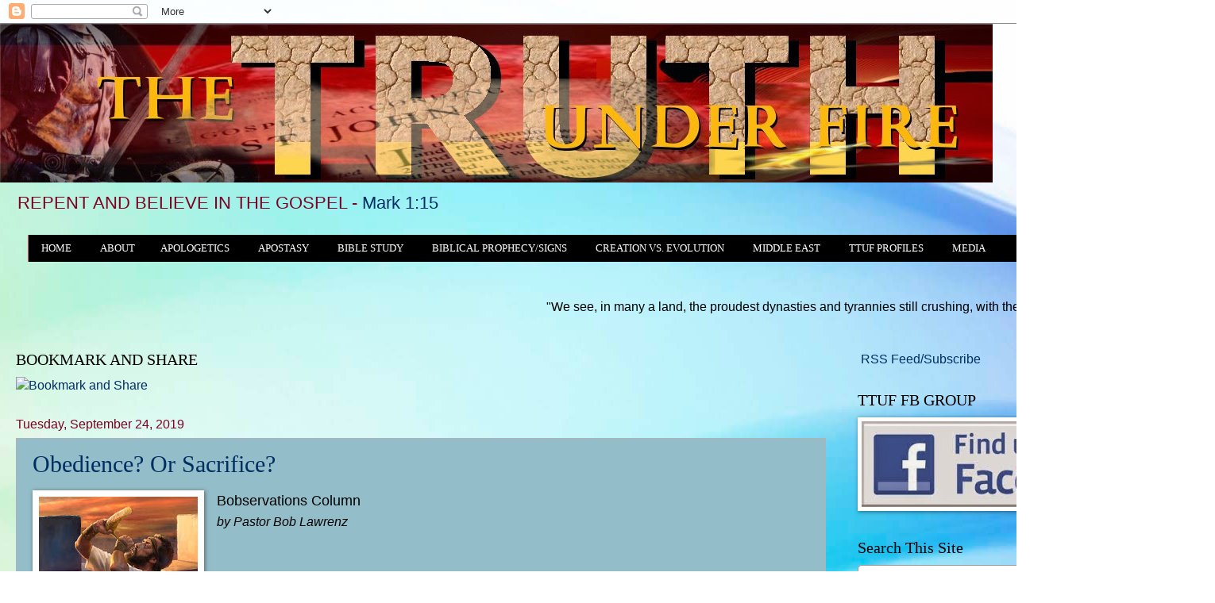

--- FILE ---
content_type: text/html; charset=UTF-8
request_url: https://www.thetruthunderfire.com/2019/09/obedience-or-sacrifice.html
body_size: 28107
content:
<!DOCTYPE html>
<html class='v2' dir='ltr' xmlns='http://www.w3.org/1999/xhtml' xmlns:b='http://www.google.com/2005/gml/b' xmlns:data='http://www.google.com/2005/gml/data' xmlns:expr='http://www.google.com/2005/gml/expr'>
<head>
<link href='https://www.blogger.com/static/v1/widgets/4128112664-css_bundle_v2.css' rel='stylesheet' type='text/css'/>
<meta content='IE=EmulateIE7' http-equiv='X-UA-Compatible'/>
<meta content='width=1100' name='viewport'/>
<meta content='text/html; charset=UTF-8' http-equiv='Content-Type'/>
<meta content='blogger' name='generator'/>
<link href='https://www.thetruthunderfire.com/favicon.ico' rel='icon' type='image/x-icon'/>
<link href='https://www.thetruthunderfire.com/2019/09/obedience-or-sacrifice.html' rel='canonical'/>
<link rel="alternate" type="application/atom+xml" title="The TRUTH under FIRE - Atom" href="https://www.thetruthunderfire.com/feeds/posts/default" />
<link rel="alternate" type="application/rss+xml" title="The TRUTH under FIRE - RSS" href="https://www.thetruthunderfire.com/feeds/posts/default?alt=rss" />
<link rel="service.post" type="application/atom+xml" title="The TRUTH under FIRE - Atom" href="https://www.blogger.com/feeds/8512639705908023520/posts/default" />

<link rel="alternate" type="application/atom+xml" title="The TRUTH under FIRE - Atom" href="https://www.thetruthunderfire.com/feeds/7376748041023677563/comments/default" />
<!--Can't find substitution for tag [blog.ieCssRetrofitLinks]-->
<link href='https://blogger.googleusercontent.com/img/b/R29vZ2xl/AVvXsEii7FrA0CovDnU2J9MT4U1KUICDJSdwinvFOkpj9Qh5vWH6nczs7-DqJEfKd2GQpcgvIF1FmpR2tRirMJvewabkrnz2ZJudEfQ51uN8knENMO-j4hxr-X2GWki6vuoj8z9DB51s576OfS_r/s200/wathman+over+israel.jpg' rel='image_src'/>
<meta content='https://www.thetruthunderfire.com/2019/09/obedience-or-sacrifice.html' property='og:url'/>
<meta content='Obedience? Or Sacrifice?' property='og:title'/>
<meta content='  Bobservations Column  by Pastor Bob Lawrenz  The Prophets of the Old Testament were set as Watchmen over the nation of Israel. The Watchme...' property='og:description'/>
<meta content='https://blogger.googleusercontent.com/img/b/R29vZ2xl/AVvXsEii7FrA0CovDnU2J9MT4U1KUICDJSdwinvFOkpj9Qh5vWH6nczs7-DqJEfKd2GQpcgvIF1FmpR2tRirMJvewabkrnz2ZJudEfQ51uN8knENMO-j4hxr-X2GWki6vuoj8z9DB51s576OfS_r/w1200-h630-p-k-no-nu/wathman+over+israel.jpg' property='og:image'/>
<title>The TRUTH under FIRE: Obedience? Or Sacrifice?</title>
<style id='page-skin-1' type='text/css'><!--
/*
-----------------------------------------------
Blogger Template Style
Name:     Watermark
Designer: Blogger
URL:      www.blogger.com
----------------------------------------------- */
/* Variable definitions
====================
<Variable name="keycolor" description="Main Color" type="color" default="#c0a154"/>
<Group description="Page Text" selector="body">
<Variable name="body.font" description="Font" type="font"
default="normal normal 14px Arial, Tahoma, Helvetica, FreeSans, sans-serif"/>
<Variable name="body.text.color" description="Text Color" type="color" default="#333333"/>
</Group>
<Group description="Backgrounds" selector=".main-inner">
<Variable name="body.background.color" description="Outer Background" type="color" default="#c0a154"/>
<Variable name="footer.background.color" description="Footer Background" type="color" default="transparent"/>
</Group>
<Group description="Links" selector=".main-inner">
<Variable name="link.color" description="Link Color" type="color" default="#cc3300"/>
<Variable name="link.visited.color" description="Visited Color" type="color" default="#993322"/>
<Variable name="link.hover.color" description="Hover Color" type="color" default="#ff3300"/>
</Group>
<Group description="Blog Title" selector=".header h1">
<Variable name="header.font" description="Title Font" type="font"
default="normal normal 60px Georgia, Utopia, 'Palatino Linotype', Palatino, serif"/>
<Variable name="header.text.color" description="Title Color" type="color" default="#ffffff" />
</Group>
<Group description="Blog Description" selector=".header .description">
<Variable name="description.text.color" description="Description Color" type="color"
default="#997755" />
</Group>
<Group description="Tabs Text" selector=".tabs-inner .widget li a">
<Variable name="tabs.font" description="Font" type="font"
default="normal normal 20px Georgia, Utopia, 'Palatino Linotype', Palatino, serif"/>
<Variable name="tabs.text.color" description="Text Color" type="color" default="#002e63"/>
<Variable name="tabs.selected.text.color" description="Selected Color" type="color" default="#000000"/>
</Group>
<Group description="Tabs Background" selector=".tabs-outer .PageList">
<Variable name="tabs.background.color" description="Background Color" type="color" default="transparent"/>
<Variable name="tabs.separator.color" description="Separator Color" type="color" default="#c86a6a"/>
</Group>
<Group description="Date Header" selector="h2.date-header">
<Variable name="date.font" description="Font" type="font"
default="normal normal 16px Arial, Tahoma, Helvetica, FreeSans, sans-serif"/>
<Variable name="date.text.color" description="Text Color" type="color" default="#997755"/>
</Group>
<Group description="Post" selector="h3.post-title, .comments h4">
<Variable name="post.title.font" description="Title Font" type="font"
default="normal normal 30px Georgia, Utopia, 'Palatino Linotype', Palatino, serif"/>
<Variable name="post.background.color" description="Background Color" type="color" default="transparent"/>
<Variable name="post.border.color" description="Border Color" type="color" default="#ccbb99" />
</Group>
<Group description="Post Footer" selector=".post-footer">
<Variable name="post.footer.text.color" description="Text Color" type="color" default="#997755"/>
</Group>
<Group description="Gadgets" selector="h2">
<Variable name="widget.title.font" description="Title Font" type="font"
default="normal normal 20px Georgia, Utopia, 'Palatino Linotype', Palatino, serif"/>
<Variable name="widget.title.text.color" description="Title Color" type="color" default="#000000"/>
<Variable name="widget.alternate.text.color" description="Alternate Color" type="color" default="#777777"/>
</Group>
<Group description="Footer" selector=".footer-inner">
<Variable name="footer.text.color" description="Text Color" type="color" default="#000000"/>
<Variable name="footer.widget.title.text.color" description="Gadget Title Color" type="color" default="#000000"/>
</Group>
<Group description="Footer Links" selector=".footer-inner">
<Variable name="footer.link.color" description="Link Color" type="color" default="#002e63"/>
<Variable name="footer.link.visited.color" description="Visited Color" type="color" default="#0076fd"/>
<Variable name="footer.link.hover.color" description="Hover Color" type="color" default="#165248"/>
</Group>
<Variable name="body.background" description="Body Background" type="background"
color="#c86a6a" default="$(color) url(https://resources.blogblog.com/blogblog/data/1kt/watermark/body_background_birds.png) repeat scroll top left"/>
<Variable name="body.background.overlay" description="Overlay Background" type="background" color="#c86a6a"
default="transparent url(https://resources.blogblog.com/blogblog/data/1kt/watermark/body_overlay_birds.png) no-repeat scroll top right"/>
<Variable name="body.background.overlay.height" description="Overlay Background Height" type="length" default="121px" min="0" max="1000px"/>
<Variable name="tabs.background.inner" description="Tabs Background Inner" type="url" default="none"/>
<Variable name="tabs.background.outer" description="Tabs Background Outer" type="url" default="none"/>
<Variable name="tabs.border.size" description="Tabs Border Size" type="length" default="0" min="0" max="10px"/>
<Variable name="tabs.shadow.spread" description="Tabs Shadow Spread" type="length" default="0" min="0" max="100px"/>
<Variable name="main.padding.top" description="Main Padding Top" type="length" default="30px" min="0" max="100px"/>
<Variable name="main.cap.height" description="Main Cap Height" type="length" default="0" min="0" max="100px"/>
<Variable name="main.cap.image" description="Main Cap Image" type="url" default="none"/>
<Variable name="main.cap.overlay" description="Main Cap Overlay" type="url" default="none"/>
<Variable name="main.background" description="Main Background" type="background"
default="transparent none no-repeat scroll top left"/>
<Variable name="post.background.url" description="Post Background URL" type="url"
default="url(https://resources.blogblog.com/blogblog/data/1kt/watermark/post_background_birds.png)"/>
<Variable name="post.border.size" description="Post Border Size" type="length" default="1px" min="0" max="10px"/>
<Variable name="post.border.style" description="Post Border Style" type="string" default="dotted"/>
<Variable name="post.shadow.spread" description="Post Shadow Spread" type="length" default="0" min="0" max="100px"/>
<Variable name="footer.background" description="Footer Background" type="background"
color="rgba(99,99,99,0)" default="$(color) url(https://resources.blogblog.com/blogblog/data/1kt/watermark/body_background_navigator.png) repeat scroll top left"/>
<Variable name="mobile.background.overlay" description="Mobile Background Overlay" type="string"
default="transparent none repeat scroll top left"/>
<Variable name="startSide" description="Side where text starts in blog language" type="automatic" default="left"/>
<Variable name="endSide" description="Side where text ends in blog language" type="automatic" default="right"/>
*/
/* Use this with templates/1ktemplate-*.html */
/* Content
----------------------------------------------- */
body {
font: normal normal 17px Arial, Tahoma, Helvetica, FreeSans, sans-serif;;
color: #000000;
background: #ffffff url(https://themes.googleusercontent.com/image?id=1N3a-kmJ4ABC9Vn7ix7pZVv7tOBByyNMJO2BIiT6-2HKT23Cb3zL6Ev1OeMzfiMVbOCeM) no-repeat fixed top center /* Credit: 5ugarless (http://www.istockphoto.com/portfolio/5ugarless?platform=blogger) */;
}
html body .content-outer {
min-width: 0;
max-width: 100%;
width: 100%;
}
.content-outer {
font-size: 92%;
}
a:link {
text-decoration:none;
color: #002e63;
}
a:visited {
text-decoration:none;
color: #0076fd;
}
a:hover {
text-decoration:underline;
color: #165248;
}
.body-fauxcolumns .cap-top {
margin-top: 30px;
background: #ffffff url(https://themes.googleusercontent.com/image?id=1N3a-kmJ4ABC9Vn7ix7pZVv7tOBByyNMJO2BIiT6-2HKT23Cb3zL6Ev1OeMzfiMVbOCeM) no-repeat fixed top center /* Credit: 5ugarless (http://www.istockphoto.com/portfolio/5ugarless?platform=blogger) */;
height: 256px;
}
.content-inner {
padding: 0;
}
/* Header
----------------------------------------------- */
.header-inner .Header .titlewrapper,
.header-inner .Header .descriptionwrapper {
padding-left: 20px;
padding-right: 20px;
}
.Header h1 {
font: normal normal 60px Georgia, Utopia, 'Palatino Linotype', Palatino, serif;
color: #ffffff;
text-shadow: 2px 2px rgba(0, 0, 0, .1);
}
.Header h1 a {
color: #ffffff;
}
.Header .description {
font-size: 140%;
color: #7e0022;
}
/* Tabs
----------------------------------------------- */
.tabs-inner .section {
margin: 0 20px;
}
.tabs-inner .PageList, .tabs-inner .LinkList, .tabs-inner .Labels {
margin-left: -11px;
margin-right: -11px;
background-color: rgba(99,99,99,0);
border-top: 0 solid #ffffff;
border-bottom: 0 solid #ffffff;
-moz-box-shadow: 0 0 0 rgba(0, 0, 0, .3);
-webkit-box-shadow: 0 0 0 rgba(0, 0, 0, .3);
-goog-ms-box-shadow: 0 0 0 rgba(0, 0, 0, .3);
box-shadow: 0 0 0 rgba(0, 0, 0, .3);
}
.tabs-inner .PageList .widget-content,
.tabs-inner .LinkList .widget-content,
.tabs-inner .Labels .widget-content {
margin: -3px -11px;
background: transparent none  no-repeat scroll right;
}
.tabs-inner .widget ul {
padding: 2px 25px;
max-height: 34px;
background: transparent none no-repeat scroll left;
}
.tabs-inner .widget li {
border: none;
}
.tabs-inner .widget li a {
display: inline-block;
padding: .25em 1em;
font: normal normal 20px Georgia, Utopia, 'Palatino Linotype', Palatino, serif;
color: #002e63;
border-right: 1px solid #c86a6a;
}
.tabs-inner .widget li:first-child a {
border-left: 1px solid #c86a6a;
}
.tabs-inner .widget li.selected a, .tabs-inner .widget li a:hover {
color: #000000;
}
/* Styles the first link in your menu */
.tabs-inner .section:first-child ul {
margin-top: -1px;
border: none;
}
/* Styles the overall navigation bar */
.tabs-inner .widget ul {
background: #000000;
border: none;
text-align: Left;
}
/* Styles the individual links */
.tabs-inner .widget li a {
font: 12.5px Arvo;
border: none;
color: #ffffff;
}
/* Styles the links when hovered over */
.tabs-inner .widget li.selected a, .tabs-inner .widget li a:hover {
color: #333333;
background-color: #ffffff;
text-decoration: none;
}
#navigationbar {
width: 1450px; /* change the width of the navigation bar */
height: 50px; /* change the height of the navigation bar */
}
#navigationcss {
margin: 0 auto;
padding: 0;
}
#navigationcss ul {
float: none;
list-style: none;
margin: 0;
padding: 0;
overflow: visible;
}
#navigationcss li a, #navigationcss li a:link, #navigationcss li a:visited {
color: #ffffff; /* change color of the main links */
display: block;
margin: 0;
padding: 10px 16px;  /* change the first number for the top/bottom spacing, and the second number for left/right spacing */
}
#navigationcss li a:hover, #navigationcss li a:active {
color: #990101 ; /* change the color of the links when hovered over */
margin: 0;
padding: 10px 16px; /* make sure these are the same as the section above! */
}
#navigationcss li li a, #navigationcss li li a:link, #navigationcss li li a:visited {
background: #ffffff;  /* change the background color of the drop down box */
width: 150px;
color: #000000; /* change the color of the drop down links */
float: none;
margin: 0;
padding: 7px 10px; /* similar to above, change for the spacing around the links */
}
#navigationcss li li a:hover, #navigationcss li li a:active {
background: #e09928 ; /* change the background color of drop down items on hover */
color: #ffffff; /* change the color of drop down links on hover */
padding: 7px 10px;  /* keep these the same as the above section */
}
#navigationcss li {
float: none;
display: inline-block;
list-style: none;
margin: 0;
padding: 0;
}
#navigationcss li ul {
z-index: 9999;
position: absolute;
left: -999em;
height: auto;
width: 150px;
margin: 0;
padding: 0;
}
#navigationcss li:hover ul, #navigationcss li li:hover ul, #navigationcss li li li:hover ul, #navigationcss li.sfhover ul, #navigationcss li li.sfhover ul, #navigationcss li li li.sfhover ul {
left: auto;
}
/* Headings
----------------------------------------------- */
h2 {
font: normal normal 20px Georgia, Utopia, 'Palatino Linotype', Palatino, serif;
color: #000000;
margin: 0 0 .5em;
}
h2.date-header {
font: normal normal 16px Arial, Tahoma, Helvetica, FreeSans, sans-serif;
color: #7e0022;
}
/* Main
----------------------------------------------- */
.main-inner .column-center-inner,
.main-inner .column-left-inner,
.main-inner .column-right-inner {
padding: 0 5px;
}
.main-outer {
margin-top: 0;
background: transparent none no-repeat scroll top left;
}
.main-inner {
padding-top: 30px;
}
.main-cap-top {
position: relative;
}
.main-cap-top .cap-right {
position: absolute;
height: 0;
width: 100%;
bottom: 0;
background: transparent none repeat-x scroll bottom center;
}
.main-cap-top .cap-left {
position: absolute;
height: 245px;
width: 280px;
right: 0;
bottom: 0;
background: transparent none no-repeat scroll bottom left;
}
/* Posts
----------------------------------------------- */
.post-outer {
padding: 15px 20px;
margin: 0 0 25px;
background: #b8edfb url(//www.blogblog.com/1kt/watermark/post_background_navigator.png) repeat scroll top left;
_background-image: none;
border: dotted 1px #d2a6a8;
-moz-box-shadow: 0 0 0 rgba(0, 0, 0, .1);
-webkit-box-shadow: 0 0 0 rgba(0, 0, 0, .1);
-goog-ms-box-shadow: 0 0 0 rgba(0, 0, 0, .1);
box-shadow: 0 0 0 rgba(0, 0, 0, .1);
}
h3.post-title {
font: normal normal 30px Georgia, Utopia, 'Palatino Linotype', Palatino, serif;;
margin: 0;
}
.comments h4 {
font: normal normal 30px Georgia, Utopia, 'Palatino Linotype', Palatino, serif;;
margin: 1em 0 0;
}
.post-body {
font-size: 105%;
line-height: 1.5;
position: relative;
}
.post-header {
margin: 0 0 1em;
color: #7e0022;
}
.post-footer {
margin: 10px 0 0;
padding: 10px 0 0;
color: #7e0022;
border-top: dashed 1px #8a8a8a;
}
#blog-pager {
font-size: 140%
}
#comments .comment-author {
padding-top: 1.5em;
border-top: dashed 1px #8a8a8a;
background-position: 0 1.5em;
}
#comments .comment-author:first-child {
padding-top: 0;
border-top: none;
}
.avatar-image-container {
margin: .2em 0 0;
}
/* Comments
----------------------------------------------- */
.comments .comments-content .icon.blog-author {
background-repeat: no-repeat;
background-image: url([data-uri]);
}
.comments .comments-content .loadmore a {
border-top: 1px solid #8a8a8a;
border-bottom: 1px solid #8a8a8a;
}
.comments .continue {
border-top: 2px solid #8a8a8a;
}
/* Widgets
----------------------------------------------- */
.widget ul, .widget #ArchiveList ul.flat {
padding: 0;
list-style: none;
}
.widget ul li, .widget #ArchiveList ul.flat li {
padding: .35em 0;
text-indent: 0;
border-top: dashed 1px #8a8a8a;
}
.widget ul li:first-child, .widget #ArchiveList ul.flat li:first-child {
border-top: none;
}
.widget .post-body ul {
list-style: disc;
}
.widget .post-body ul li {
border: none;
}
.widget .zippy {
color: #8a8a8a;
}
.post-body img, .post-body .tr-caption-container, .Profile img, .Image img,
.BlogList .item-thumbnail img {
padding: 5px;
background: #fff;
-moz-box-shadow: 1px 1px 5px rgba(0, 0, 0, .5);
-webkit-box-shadow: 1px 1px 5px rgba(0, 0, 0, .5);
-goog-ms-box-shadow: 1px 1px 5px rgba(0, 0, 0, .5);
box-shadow: 1px 1px 5px rgba(0, 0, 0, .5);
}
.post-body img, .post-body .tr-caption-container {
padding: 8px;
}
.post-body .tr-caption-container {
color: #333333;
}
.post-body .tr-caption-container img {
padding: 0;
background: transparent;
border: none;
-moz-box-shadow: 0 0 0 rgba(0, 0, 0, .1);
-webkit-box-shadow: 0 0 0 rgba(0, 0, 0, .1);
-goog-ms-box-shadow: 0 0 0 rgba(0, 0, 0, .1);
box-shadow: 0 0 0 rgba(0, 0, 0, .1);
}
/* Footer
----------------------------------------------- */
.footer-outer {
color:#000000;
background: rgba(99,99,99,0) url(//www.blogblog.com/1kt/watermark/body_background_navigator.png) repeat scroll top left;
}
.footer-outer a {
color: #002e63;
}
.footer-outer a:visited {
color: #0076fd;
}
.footer-outer a:hover {
color: #165248;
}
.footer-outer .widget h2 {
color: #000000;
}
/* Mobile
----------------------------------------------- */
body.mobile  {
background-size: 100% auto;
}
.mobile .body-fauxcolumn-outer {
background: transparent none repeat scroll top left;
}
html .mobile .mobile-date-outer {
border-bottom: none;
background: #b8edfb url(//www.blogblog.com/1kt/watermark/post_background_navigator.png) repeat scroll top left;
_background-image: none;
margin-bottom: 10px;
}
.mobile .main-inner .date-outer {
padding: 0;
}
.mobile .main-inner .date-header {
margin: 10px;
}
.mobile .main-cap-top {
z-index: -1;
}
.mobile .content-outer {
font-size: 100%;
}
.mobile .post-outer {
padding: 10px;
}
.mobile .main-cap-top .cap-left {
background: transparent none no-repeat scroll bottom left;
}
.mobile .body-fauxcolumns .cap-top {
margin: 0;
}
.mobile-link-button {
background: #b8edfb url(//www.blogblog.com/1kt/watermark/post_background_navigator.png) repeat scroll top left;
}
.mobile-link-button a:link, .mobile-link-button a:visited {
color: #002e63;
}
.mobile-index-date .date-header {
color: #7e0022;
}
.mobile-index-contents {
color: #000000;
}
.mobile .tabs-inner .section {
margin: 0;
}
.mobile .tabs-inner .PageList {
margin-left: 0;
margin-right: 0;
}
.mobile .tabs-inner .PageList .widget-content {
margin: 0;
color: #000000;
background: #b8edfb url(//www.blogblog.com/1kt/watermark/post_background_navigator.png) repeat scroll top left;
}
.mobile .tabs-inner .PageList .widget-content .pagelist-arrow {
border-left: 1px solid #c86a6a;
}
$(document).ready(function() {
/* If mobile browser, prevent click on parent nav item from redirecting to URL */
if(is_touch_device()) {
$('#navigationcss li > ul').each(function (index, elem) {
/* Option 1: Use this to modify the href on the <a> to # */
$(elem).prev('a').attr('href' ,'#');
/* OR Option 2: Use this to keep the href on the <a> intact but prevent the default action */
$(elem).prev('a').click(function(event) {
event.preventDefault();
});
});
}
});
function is_touch_device() {
return !!('ontouchstart' in window);
}
--></style>
<style id='template-skin-1' type='text/css'><!--
body {
min-width: 1500px;
}
.content-outer, .content-fauxcolumn-outer, .region-inner {
min-width: 1500px;
max-width: 1500px;
_width: 1500px;
}
.main-inner .columns {
padding-left: 0px;
padding-right: 440px;
}
.main-inner .fauxcolumn-center-outer {
left: 0px;
right: 440px;
/* IE6 does not respect left and right together */
_width: expression(this.parentNode.offsetWidth -
parseInt("0px") -
parseInt("440px") + 'px');
}
.main-inner .fauxcolumn-left-outer {
width: 0px;
}
.main-inner .fauxcolumn-right-outer {
width: 440px;
}
.main-inner .column-left-outer {
width: 0px;
right: 100%;
margin-left: -0px;
}
.main-inner .column-right-outer {
width: 440px;
margin-right: -440px;
}
#layout {
min-width: 0;
}
#layout .content-outer {
min-width: 0;
width: 800px;
}
#layout .region-inner {
min-width: 0;
width: auto;
}
--></style>
<style>

span.fullpost {display:inline;}

</style>
<link href='https://www.blogger.com/dyn-css/authorization.css?targetBlogID=8512639705908023520&amp;zx=b9194b76-d029-41e9-8443-755ea94151fa' media='none' onload='if(media!=&#39;all&#39;)media=&#39;all&#39;' rel='stylesheet'/><noscript><link href='https://www.blogger.com/dyn-css/authorization.css?targetBlogID=8512639705908023520&amp;zx=b9194b76-d029-41e9-8443-755ea94151fa' rel='stylesheet'/></noscript>
<meta name='google-adsense-platform-account' content='ca-host-pub-1556223355139109'/>
<meta name='google-adsense-platform-domain' content='blogspot.com'/>

<link rel="stylesheet" href="https://fonts.googleapis.com/css2?display=swap&family=PT+Sans&family=Merriweather+Sans&family=Alegreya+Sans+SC&family=Hammersmith+One&family=Audiowide&family=Overpass&family=Archivo+Black&family=Raleway&family=Quicksand&family=Josefin+Sans&family=Nanum+Gothic&family=Quattrocento+Sans&family=Montserrat+Alternates&family=News+Cycle&family=Signika&family=Amaranth&family=Asap&family=DM+Serif+Display&family=Playfair+Display+SC&family=DM+Serif+Text"></head>
<body class='loading'>
<div class='navbar section' id='navbar'><div class='widget Navbar' data-version='1' id='Navbar1'><script type="text/javascript">
    function setAttributeOnload(object, attribute, val) {
      if(window.addEventListener) {
        window.addEventListener('load',
          function(){ object[attribute] = val; }, false);
      } else {
        window.attachEvent('onload', function(){ object[attribute] = val; });
      }
    }
  </script>
<div id="navbar-iframe-container"></div>
<script type="text/javascript" src="https://apis.google.com/js/platform.js"></script>
<script type="text/javascript">
      gapi.load("gapi.iframes:gapi.iframes.style.bubble", function() {
        if (gapi.iframes && gapi.iframes.getContext) {
          gapi.iframes.getContext().openChild({
              url: 'https://www.blogger.com/navbar/8512639705908023520?po\x3d7376748041023677563\x26origin\x3dhttps://www.thetruthunderfire.com',
              where: document.getElementById("navbar-iframe-container"),
              id: "navbar-iframe"
          });
        }
      });
    </script><script type="text/javascript">
(function() {
var script = document.createElement('script');
script.type = 'text/javascript';
script.src = '//pagead2.googlesyndication.com/pagead/js/google_top_exp.js';
var head = document.getElementsByTagName('head')[0];
if (head) {
head.appendChild(script);
}})();
</script>
</div></div>
<div class='body-fauxcolumns'>
<div class='fauxcolumn-outer body-fauxcolumn-outer'>
<div class='cap-top'>
<div class='cap-left'></div>
<div class='cap-right'></div>
</div>
<div class='fauxborder-left'>
<div class='fauxborder-right'></div>
<div class='fauxcolumn-inner'>
</div>
</div>
<div class='cap-bottom'>
<div class='cap-left'></div>
<div class='cap-right'></div>
</div>
</div>
</div>
<div class='content'>
<div class='content-fauxcolumns'>
<div class='fauxcolumn-outer content-fauxcolumn-outer'>
<div class='cap-top'>
<div class='cap-left'></div>
<div class='cap-right'></div>
</div>
<div class='fauxborder-left'>
<div class='fauxborder-right'></div>
<div class='fauxcolumn-inner'>
</div>
</div>
<div class='cap-bottom'>
<div class='cap-left'></div>
<div class='cap-right'></div>
</div>
</div>
</div>
<div class='content-outer'>
<div class='content-cap-top cap-top'>
<div class='cap-left'></div>
<div class='cap-right'></div>
</div>
<div class='fauxborder-left content-fauxborder-left'>
<div class='fauxborder-right content-fauxborder-right'></div>
<div class='content-inner'>
<header>
<div class='header-outer'>
<div class='header-cap-top cap-top'>
<div class='cap-left'></div>
<div class='cap-right'></div>
</div>
<div class='fauxborder-left header-fauxborder-left'>
<div class='fauxborder-right header-fauxborder-right'></div>
<div class='region-inner header-inner'>
<div class='header section' id='header'><div class='widget Header' data-version='1' id='Header1'>
<div id='header-inner'>
<a href='https://www.thetruthunderfire.com/' style='display: block'>
<img alt='The TRUTH under FIRE' height='200px; ' id='Header1_headerimg' src='https://blogger.googleusercontent.com/img/a/AVvXsEhkcL3PTlBRzzXRCGUUMJtu9qJ3usAfaCDDjUcR_2LET1LtmHos_yE50hfjBK5e_rDfP57ZZdBLHh3iGRDXXvaZinmmd5fG5OKbIB3BuixT1dhvcqymcFJXs0_UvYKiGbZumUHapdQ7TT9pZxcszb0CVc1PEm8cQfXJXnek488WdCiF2OKG1Y4Pr3fKIA=s1250' style='display: block' width='1250px; '/>
</a>
<div class='descriptionwrapper'>
<p class='description'><span>REPENT AND BELIEVE IN THE GOSPEL - Mark 1:15</span></p>
</div>
</div>
</div></div>
</div>
</div>
<div class='header-cap-bottom cap-bottom'>
<div class='cap-left'></div>
<div class='cap-right'></div>
</div>
</div>
</header>
<div class='tabs-outer'>
<div class='tabs-cap-top cap-top'>
<div class='cap-left'></div>
<div class='cap-right'></div>
</div>
<div class='fauxborder-left tabs-fauxborder-left'>
<div class='fauxborder-right tabs-fauxborder-right'></div>
<div class='region-inner tabs-inner'>
<div class='tabs section' id='crosscol'><div class='widget HTML' data-version='1' id='HTML12'>
<div class='widget-content'>
<!--Start Navigation --> 
<div id="navigationbar">
<ul id='navigationcss'>
<li><a href="https://www.thetruthunderfire.com/">HOME</a></li> 
<li><a href="LINK2">ABOUT</a>
<ul>
<li><a href='https://www.thetruthunderfire.com/p/welcome.html'>Our Mission</a></li>
<li><a href='https://www.thetruthunderfire.com/p/contact-us-if-you-have-questions.html'>We Believe</a></li>
<li><a href='https://www.thetruthunderfire.com/p/blog-page_59.html'>TTUF Team</a></li>
</ul>
<li/>
<li><a href="https://www.thetruthunderfire.com/p/apologetics.html">APOLOGETICS</a>
<ul>
<li><a href='https://www.thetruthunderfire.com/p/answering-critics.html'>Answering Critics</a></li>
<li><a href='http://www.thetruthunderfire.com/p/abortion_23.html'>Abortion</a></li>
<li><a href='https://www.thetruthunderfire.com/p/archaeological-evidence-for-bible.html'>Archaeological Evidence For The Bible</a></li>
<li><a href='https://www.thetruthunderfire.com/p/abortion.html'>Atheism</a></li>
<li><a href='https://www.thetruthunderfire.com/p/buddhism.html'>Buddhism</a></li>
<li><a href='https://www.thetruthunderfire.com/p/contemplative-spirituality.html'>Contemplative Spirituality</a></li>
<li><a href='https://www.thetruthunderfire.com/p/blog-page_8.html'>Church History</a></li>
<li><a href='https://www.thetruthunderfire.com/p/discernment.html'>Discernment</a></li>
<li><a href='https://www.thetruthunderfire.com/p/emergent-church.html'>Emergent Church-New Age-Spiritual Mysticism 
</a></li>
<li><a href='https://www.thetruthunderfire.com/p/bible-evidence-for-bible.html'>Evidence for the Bible</a></li>
<li><a href='https://www.thetruthunderfire.com/p/evidence-for-god.html'>Evidence for God</a></li>
<li><a href='https://www.thetruthunderfire.com/p/evidence.html'>Evidence for Jesus</a></li>
<li><a href='https://www.thetruthunderfire.com/p/jesus-deity-and-existence-articles.html'>Evidence: Jesus' Deity/Existence</a></li>
<li><a href='http://www.thetruthunderfire.com/p/evolution.html'>Evolution</a></li>
<li><a href='https://www.thetruthunderfire.com/p/flat-earth-theory.html'>Flat Earth Myth</a></li>
<li><a href='https://www.thetruthunderfire.com/p/freemasonry.html'>Freemasonry</a></li>
<li><a href='https://www.thetruthunderfire.com/p/hebrew-roots-movement.html'>Hebrew Roots Movement</a></li>
<li><a href='https://www.thetruthunderfire.com/p/hell_28.html'>Hell</a></li>
<li><a href='https://www.thetruthunderfire.com/p/homosexuality-what-does-bible-say-about.html'>Homosexuality</a></li>
<li><a href='https://www.thetruthunderfire.com/p/islam.html'>Islam</a></li>
<li><a href='https://www.thetruthunderfire.com/p/jehovahs-witnesses.html'>Jehovah's Witnesses</a></li>
<li><a href='https://www.thetruthunderfire.com/p/kingdom-of-cults.html'>Kingdom of the Cults</a></li>
<li><a href='https://www.thetruthunderfire.com/p/mormonism.html'>Mormonism</a></li>
<li><a href='https://www.thetruthunderfire.com/p/blog-page_25.html'>New Age</a></li>
<li><a href='https://www.thetruthunderfire.com/p/new-apostolic-reformation.html'>New Apostolic Reformation</a></li>
<li><a href='https://www.thetruthunderfire.com/p/blog-page_21.html'>New World Order</a></li>
<li><a href='http://www.thetruthunderfire.com/p/occult.html'>Occult</a></li>
<li><a href='https://www.thetruthunderfire.com/p/pornography.html'>Pornography</a></li>
<li><a href='http://www.thetruthunderfire.com/p/preterism.html'>Preterism</a></li>
<li><a href='LINK4'>Prophecy(Eschatology)</a></li>
<li><a href='LINK3'>Purpose Driven Gospel</a></li>
<li><a href='LINK4'>Rapture</a></li>
<li><a href='https://www.thetruthunderfire.com/p/racism.html'>Racism</a></li>
<li><a href='https://www.thetruthunderfire.com/p/catholicism.html'>Roman Catholicism</a></li>
<li><a href='http://www.thetruthunderfire.com/p/social-justice.html'>Social Justice Gospel</a></li>
<li><a href='https://www.thetruthunderfire.com/p/ttuf-reviews.html'>TTUF Book Reviews</a></li>
<li><a href='https://www.thetruthunderfire.com/p/ttuf-movie-reviews.html'>TTUF Movie Reviews</a></li>
<li><a href= 'https://www.thetruthunderfire.com/p/universalism.html'>Universalism</a></li>
<li><a href='http://www.thetruthunderfire.com/p/word-of-faith-movement.html'>Word of Faith Movement</a></li>
<li><a href='https://www.thetruthunderfire.com/p/yoga-christian-yoga.html'>Yoga: Rooted In Hindu Occultism</a></li>
<li><a href='LINK4'> </a></li>
</ul>
</li>
<li><a href="http://www.thetruthunderfire.com/p/blog-page_30.html">APOSTASY</a>
<ul>
<li><a href='https://www.thetruthunderfire.com/p/apost.html'>Articles</a></li>
<li><a href='http://www.thetruthunderfire.com/p/blog-page_10.html'>Videos</a></li>
</ul>
</li>
<li><a href="https://www.thetruthunderfire.com/p/bible-study_31.html">BIBLE STUDY</a>
<ul>
<li><a href='https://www.thetruthunderfire.com/p/blog-page_45.html'>GENESIS</a></li>
<li><a href='https://www.thetruthunderfire.com/p/exodus.html'>EXODUS</a></li>
<li><a href='https://www.thetruthunderfire.com/p/leviticus.html'>LEVITICUS</a></li>
<li><a href='https://www.thetruthunderfire.com/p/matthew.html'>GOSPEL OF MATTHEW</a></li>
<li><a href='https://www.thetruthunderfire.com/p/romans.html'>ROMANS</a></li>
<li><a href='https://www.thetruthunderfire.com/p/ephesians.html'>EPHESIANS</a></li>
<li><a href='https://www.thetruthunderfire.com/p/crossing-ts-ttuf-study-1st-thessalonians.html'>1 THESSALONIANS</a></li>
<li><a href='https://www.thetruthunderfire.com/p/blog-page_74.html'>2 THESSALONIANS</a></li>
<li><a href='https://www.thetruthunderfire.com/p/revelation.html'>REVELATION</a></li>
<li><a href='https://www.thetruthunderfire.com/2020/08/back-to-basics-christianity-101-btb.html'>BASICS 101</a></li>
<li><a href='https://www.thetruthunderfire.com/p/classroom.html'>DISCIPLESHIP 101</a></li>
<li><a href='https://www.thetruthunderfire.com/p/the-four-primary-offices-of-lord-god.html'>FOUR PRIMARY OFFICES OF GOD</a></li>
<li><a href='https://www.thetruthunderfire.com/p/hindered-prayers-series.html'>HINDERED PRAYER SERIES</a></li>
<li><a href='https://www.thetruthunderfire.com/p/jewels-from-gospel-of-john.html'>JEWELS FROM THE GOSPEL OF JOHN</a></li>
<li><a href='https://www.thetruthunderfire.com/p/the-millenial-reigh-of-messiah.html'>THE MILLENNIUM: Reign of the Messiah Series</a></li>
<li><a href='http://www.thetruthunderfire.com/p/blog-page_12.html'>SPIRITUAL WARFARE SERIES</a></li>
<li><a href='https://www.thetruthunderfire.com/p/exhortations.html'>TOPICAL STUDIES</a></li>
<li><a href="https://www.thetruthunderfire.com/p/walking-without-stumbling-series.html">WALKING WITHOUT STUMBLING SERIES</a></li>
<li><a href='LINK3'>-------------</a></li>
<li><a href='https://www.thetruthunderfire.com/p/bobservations.html'>Bobservations Column</a></li>
<li><a href='https://www.thetruthunderfire.com/p/j-vernon-mcgee.html'>THRU the BIBLE - Dr. J. Vernon McGee</a></li>
<li><a href='LINK4'>SUB-CATEGORY-2</a></li>
</ul>
</li>
<li><a href="https://www.thetruthunderfire.com/p/biblical-prophecy.html">BIBLICAL PROPHECY/SIGNS</a>
<ul>
<li><a href='https://www.thetruthunderfire.com/p/blog-page_15.html'>Prophecy/End Times - Articles</a></li>
<li><a href='https://www.thetruthunderfire.com/p/bible-prophecy-audio-messages.html'>Prophecy - Audio Messages </a></li>
<li><a href="http://www.thetruthunderfire.com/p/middle-east-prophecy-update.html">Prophecy: News Updates</a></li>
<li><a href='https://www.thetruthunderfire.com/p/a-biblical-timeline-of-end-time-events.html'>Biblical Timeline of End Time Events </a></li>
<li><a href='https://www.thetruthunderfire.com/p/hell.html'>Daniel's Seventy Weeks Chart </a></li>
<li><a href='https://www.thetruthunderfire.com/p/blog-page_27.html'>Daniel's 70 Weeks - Thomas Ice </a></li>
<li><a href="https://www.thetruthunderfire.com/p/the-millenial-reigh-of-messiah.html">The Millennium: Reign of the Messiah</a></li>
<li><a href='https://www.thetruthunderfire.com/p/revelation.html'>Revelation - James Fire</a></li>
<li><a href='https://www.thetruthunderfire.com/p/the-book-of-revelation-by-clarence.html'>Revelation - Clarence Larkin</a></li>
<li><a href='https://www.thetruthunderfire.com/p/blog-page_70.html'>Revelation - Chuck Smith</a></li>
<li><a href='http://www.thetruthunderfire.com/p/the-rapture.html'>The Rapture And The Second Coming</a></li>
<li><a href='LINK4'>SUB-CATEGORY-2</a></li>
</ul>
</li>
<li><a href="http://www.thetruthunderfire.com/p/creationism-vs-evolution.html">CREATION VS. EVOLUTION</a>
<ul>
<li><a href='http://www.thetruthunderfire.com/p/blog-page_1.html'>Creation vs. Evolution -Articles</a></li>
<li><a href='http://www.thetruthunderfire.com/p/creation-vs-evolution.html'>Creation vs. Evolution -Countering the Critics</a></li>
<li><a href='http://www.thetruthunderfire.com/p/creation-vs-evoltuion.html'>Creation vs. Evolution - Debates</a></li>
<li><a href='http://www.thetruthunderfire.com/p/creation-vs-evolution-videos.html'>Creation vs. Evolution - Videos</a></li>
<li><a href='http://www.thetruthunderfire.com/p/creation-vs-evolution-recommended-books.html'>Creation vs. Evolution - Recommended Books</a></li>
</ul>
</li>
<li><a href="LINK2">MIDDLE EAST</a>
<ul>
<li><a href='https://www.thetruthunderfire.com/p/israel.html'>ISRAEL</a></li>
<li><a href='https://www.thetruthunderfire.com/p/israel-in-end-times-israel-in-news.html'>Israel In The News</a></li>
<li><a href='https://www.thetruthunderfire.com/p/israelology.html'>Israelology</a></li>
<li><a href='https://www.thetruthunderfire.com/p/islam.html'>Islam</a></li>
</ul>
</li>
<li><a href="https://www.thetruthunderfire.com/p/ttuf-profiles.html">TTUF PROFILES</a>
<ul>
<li><a href='https://www.thetruthunderfire.com/2010/01/ttuf-profiles-alice-bailey-and-plan.html'>Alice Bailey-Part 1</a></li>
<li><a href='https://www.thetruthunderfire.com/2010/01/ttuf-profiles-look-at-alice-bailey-and.html'>Alice Bailey-Part 2</a></li>
<li><a href='https://www.thetruthunderfire.com/2010/02/ttuf-profile-look-at-alice-bailey-and.html'>Alice Bailey-Part 3</a></li>
<li><a href='http://www.thetruthunderfire.com/2011/08/ttuf-profile-on-charles-darwin-his.html'>Charles Darwin</a></li>
<li><a href='http://www.thetruthunderfire.com/2011/07/ttuf-profiles-on-john-dewey-forth-comes.html'>John Dewey</a></li>
<li><a href='http://www.thetruthunderfire.com/2011/07/ttuf-profiles-on-benjamin-bloom.html'>Benjamin Bloom</a></li>
<li><a href='http://www.thetruthunderfire.com/2011/07/ttuf-profiles-on-robert-muller-forth.html'>Robert Muller</a></li>
<li><a href='https://www.thetruthunderfire.com/2010/02/ttuf-profiles-maurice-strong.html'>Maurice Strong</a></li>
<li><a href='http://www.thetruthunderfire.com/2010/03/ttuf-profiles-rick-warren-pt-1-of-3.html'>Rick Warren - Part 1</a></li>
<li><a href='http://www.thetruthunderfire.com/2010/03/ttuf-profiles-rick-warren-pt-2-of-3.html'>Rick Warren - Part 2</a></li>
<li><a href='http://www.thetruthunderfire.com/2010/03/ttuf-profiles-rick-warren-pt-3-of-3.html'>Rick Warren - Part 3</a></li>
<li><a href='link'>SUB-CATEGORY-3</a></li>
<li><a href='link'>SUB-CATEGORY-3</a></li>
<li><a href='link'>SUB-CATEGORY-3</a></li>
<li><a href='link'>SUB-CATEGORY-3</a></li>
<li><a href='link'>SUB-CATEGORY-3</a></li>
</ul>
</li>
<li><a href="https://www.thetruthunderfire.com/p/audio-station.html">MEDIA</a>
<ul>
<li><a href='https://www.thetruthunderfire.com/p/t-r-u-t-h-f-r-e-q-u-e-n-c-y-o-n-t-h-e-i.html'>Truth Frequency</a></li>
<li><a href='https://www.thetruthunderfire.com/p/video-station.html'>The TRUTH Under FIRE Presents:</a></li>
<li><a href='https://www.thetruthunderfire.com/p/ttuf-reviews.html'>TTUF Book Reviews</a></li>
<li><a href='https://www.thetruthunderfire.com/p/ttuf-movie-reviews.html'>TTUF Movie Reviews</a></li>
<li><a href='https://www.thetruthunderfire.com/p/james-fire.html'>INTERVIEWS: James Fire</a></li>
<li><a href='https://www.thetruthunderfire.com/p/blog-page_9.html'>AUDIO TEACHINGS: Pastor Bob Lawrenz</a></li>
<li><a href='https://www.thetruthunderfire.com/p/pastor-sonny-islas_3.html'>VIDEO TEACHINGS: Shine Bright Church</a></li>
<li><a href='https://www.thetruthunderfire.com/p/more-god-less-me.html'>MORE GOD LESS ME: Video Shorts</a></li>
</ul>
</li>
<li><a href="https://www.thetruthunderfire.com/p/blog-page_82.html">THE WORLD/ANTICHRIST SYSTEM</a>
<ul>
<li><a href='https://www.thetruthunderfire.com/p/politics.html'>Culture/Politics</a></li>
<li><a href='https://www.thetruthunderfire.com/p/economic.html'>Global Economy</a></li>
<li><a href='https://www.thetruthunderfire.com/p/religon.html'>Global Religion</a></li>
<li><a href='https://www.thetruthunderfire.com/p/cap.html'>CHRISTIAN PERSECUTION</a></li>
<li><a 
href='LINK4'>SUB-CATEGORY-2</a></li>
</ul>
</li>

</li></li></ul></div>   
<!--End Navigation -->
</div>
<div class='clear'></div>
</div></div>
<div class='tabs section' id='crosscol-overflow'><div class='widget HTML' data-version='1' id='HTML2'>
<div class='widget-content'>
<!-- HTML codes by Quackit.com -->
<marquee behavior="scroll" direction="left">"We see, in many a land, the proudest dynasties and tyrannies still crushing, with their mountain weight, every free motion of the Consciences and hearts of men. We see, on the other hand, the truest heroism for the right and the greatest devotion to the Truth in hearts that God has touched. We have a work to do, as great as our forefathers and, perhaps, far greater. The enemies of Truth are more numerous and subtle than ever and the needs of the Church are greater than at any preceding time. If we are not debtors to the present, then men were never debtors to their age and their time. Brethren, we are debtors to the hour in which we live. Oh, that we might stamp it with Truth and that God might help us to impress upon its wings some proof that it has not flown by neglected and unheeded." -- C.H. Spurgeon . . . "If ye continue in my word, then are ye my disciples indeed; And ye shall know the truth, and the truth shall make you free." John 8:31, 32 . . . . . </marquee><p style="font-size:10px;"><a href="http://www.quackit.com/html/"></a></p>
</div>
<div class='clear'></div>
</div></div>
</div>
</div>
<div class='tabs-cap-bottom cap-bottom'>
<div class='cap-left'></div>
<div class='cap-right'></div>
</div>
</div>
<div class='main-outer'>
<div class='main-cap-top cap-top'>
<div class='cap-left'></div>
<div class='cap-right'></div>
</div>
<div class='fauxborder-left main-fauxborder-left'>
<div class='fauxborder-right main-fauxborder-right'></div>
<div class='region-inner main-inner'>
<div class='columns fauxcolumns'>
<div class='fauxcolumn-outer fauxcolumn-center-outer'>
<div class='cap-top'>
<div class='cap-left'></div>
<div class='cap-right'></div>
</div>
<div class='fauxborder-left'>
<div class='fauxborder-right'></div>
<div class='fauxcolumn-inner'>
</div>
</div>
<div class='cap-bottom'>
<div class='cap-left'></div>
<div class='cap-right'></div>
</div>
</div>
<div class='fauxcolumn-outer fauxcolumn-left-outer'>
<div class='cap-top'>
<div class='cap-left'></div>
<div class='cap-right'></div>
</div>
<div class='fauxborder-left'>
<div class='fauxborder-right'></div>
<div class='fauxcolumn-inner'>
</div>
</div>
<div class='cap-bottom'>
<div class='cap-left'></div>
<div class='cap-right'></div>
</div>
</div>
<div class='fauxcolumn-outer fauxcolumn-right-outer'>
<div class='cap-top'>
<div class='cap-left'></div>
<div class='cap-right'></div>
</div>
<div class='fauxborder-left'>
<div class='fauxborder-right'></div>
<div class='fauxcolumn-inner'>
</div>
</div>
<div class='cap-bottom'>
<div class='cap-left'></div>
<div class='cap-right'></div>
</div>
</div>
<!-- corrects IE6 width calculation -->
<div class='columns-inner'>
<div class='column-center-outer'>
<div class='column-center-inner'>
<div class='main section' id='main'><div class='widget HTML' data-version='1' id='HTML3'>
<h2 class='title'>BOOKMARK AND SHARE</h2>
<div class='widget-content'>
<div><a class="addthis_button" href="http://www.addthis.com/bookmark.php?v=250&amp;username=xa-4b58721911024d60"><img width="125" alt="Bookmark and Share" style="border:0" src="https://lh3.googleusercontent.com/blogger_img_proxy/AEn0k_sxmrzk_xH4DgUMuPuKxoTAhktfYUgBneuLUd8_VkbxTJmuET-71F98ZQXBjfbsYRlyi1Sr6UCCZA0C0sSMJG7MsZrGCsgtmhzVTXDmoQ7WI7OargtqDA=s0-d" height="16"></a><script src="//s7.addthis.com/js/250/addthis_widget.js#username=xa-4b58721911024d60" type="text/javascript"></script></div>
</div>
<div class='clear'></div>
</div><div class='widget Blog' data-version='1' id='Blog1'>
<div class='blog-posts hfeed'>

          <div class="date-outer">
        
<h2 class='date-header'><span>Tuesday, September 24, 2019</span></h2>

          <div class="date-posts">
        
<div class='post-outer'>
<div class='post hentry'>
<a name='7376748041023677563'></a>
<h3 class='post-title entry-title'>
<a href='https://www.thetruthunderfire.com/2019/09/obedience-or-sacrifice.html'>Obedience? Or Sacrifice?</a>
</h3>
<div class='post-header'>
<div class='post-header-line-1'></div>
</div>
<div class='post-body entry-content'>
<div class="separator" style="clear: both; text-align: center;">
<a href="https://blogger.googleusercontent.com/img/b/R29vZ2xl/AVvXsEii7FrA0CovDnU2J9MT4U1KUICDJSdwinvFOkpj9Qh5vWH6nczs7-DqJEfKd2GQpcgvIF1FmpR2tRirMJvewabkrnz2ZJudEfQ51uN8knENMO-j4hxr-X2GWki6vuoj8z9DB51s576OfS_r/s1600/wathman+over+israel.jpg" imageanchor="1" style="clear: left; float: left; margin-bottom: 1em; margin-right: 1em;"><img border="0" data-original-height="600" data-original-width="600" height="200" src="https://blogger.googleusercontent.com/img/b/R29vZ2xl/AVvXsEii7FrA0CovDnU2J9MT4U1KUICDJSdwinvFOkpj9Qh5vWH6nczs7-DqJEfKd2GQpcgvIF1FmpR2tRirMJvewabkrnz2ZJudEfQ51uN8knENMO-j4hxr-X2GWki6vuoj8z9DB51s576OfS_r/s200/wathman+over+israel.jpg" width="200" /></a></div>
<span style="font-family: &quot;trebuchet ms&quot; , sans-serif; font-size: large;">Bobservations Column</span><br />
<i><span style="font-family: &quot;trebuchet ms&quot; , sans-serif;">by Pastor Bob Lawrenz</span></i><br />
<span style="font-family: &quot;trebuchet ms&quot; , sans-serif;"><br /><br />The Prophets of the Old Testament were set as Watchmen over the nation of Israel. The Watchmen over a city were always strategically placed to be able to see enemies approaching, and to sound the trumpet to alert the inhabitants of the city, and prepare to do battle. The Officers on board a military ship do the same: spotting a threat, the alarm sounds, and &#8220;Report to battle stations&#8221; echoes throughout the ship. Cities and ships all have Watchmen, and with the Prophets, they were told they were assigned as Watchmen over the nation of the Israelites.<br /></span><br />
<div>
<span style="font-family: &quot;trebuchet ms&quot; , sans-serif;">Ezekiel 3:16-21 speaks of the gravity of the position of watchman; one that calls to arms, and an advanced warning system, all from God&#8217;s loving provision towards those that are His.&nbsp;</span></div>
<span style="font-family: &quot;trebuchet ms&quot; , sans-serif;">
<blockquote class="tr_bq">
<span style="color: #ffe599;">"And it came to pass at the end of seven days, that the word of the Lord came unto me, saying, </span><br />
<span style="color: #ffe599;"></span><br />
<span style="color: #ffe599;">Son of man, I have made thee a watchman unto the house of Israel: therefore hear the word at my mouth, and give them warning from me. </span><br />
<span style="color: #ffe599;"></span><br />
<span style="color: #ffe599;">When I say unto the wicked, Thou shalt surely die; and thou givest him not warning, nor speakest to warn the wicked from his wicked way, to save his life; the same wicked man shall die in his iniquity; but his blood will I require at thine hand. </span><br />
<span style="color: #ffe599;"></span><br />
<span style="color: #ffe599;">Yet if thou warn the wicked, and he turn not from his wickedness, nor from his wicked way, he shall die in his iniquity; but thou hast delivered thy soul. </span><br />
<span style="color: #ffe599;"></span><br />
<span style="color: #ffe599;">Again, When a righteous man doth turn from his righteousness, and commit iniquity, and I lay a stumbling-block before him, he shall die: because thou hast not given him warning, he shall die in his sin, and his righteousness which he hath done shall not be remembered; but his blood will I require at thine hand. </span><br />
<span style="color: #ffe599;"></span><br />
<span style="color: #ffe599;">Nevertheless if thou warn the righteous man, that the righteous sin not, and he doth not sin, he shall surely live, because he is warned; also thou hast delivered thy soul."</span></blockquote>
</span><span style="font-family: &quot;trebuchet ms&quot; , sans-serif;">
The Prophet Samuel was sent to King Saul, to give direction concerning the Amalekites! (1 Samuel 15). Saul had disregarded the word of the Lord and failed obliterate and destroy all the descendants of Amalek, and their possessions. After his victory over the Amalekites, pride set in and he decided that a spoil of the Amalekites&#8217; goods was in order. Saul saved the best of their flocks of sheep and oxen. And by failing to obliterate all memory of Amalek, some Amalekites escaped the judgment of God. Later on, it was an Amalekite that slayed Saul!<br /><br />So by ignoring the warnings of God&#8217;s Watchmen over the nation, the King&#8217;s fate was set. It was only a matter of time before Saul&#8217;s judgment would come.<br /><br />For the Church, Jesus said, &#8220;And God hath set some in the church, first apostles, secondarily prophets, thirdly teachers, after that, miracles, then gifts of healings, helps, governments, diversities of tongues.&#8221;  1 Cor. 12:28 and Eph. 4:11. Among others in the church, God has set prophets to warn, Watchmen to give His Word and to sound an alarm! Remember to heed to Word of the Lord, when the Prophets speak and prophesy.  <br /><br />&#8220;Behold to obey is better than sacrifice, and to hearken than the fat of rams.&#8221; -- 1 Samuel 15:22</span><span style="font-family: &quot;trebuchet ms&quot; , sans-serif;"></span><br />
<b></b><i></i><u></u><sub></sub><sup></sup><strike></strike><span style="font-family: &quot;trebuchet ms&quot; , sans-serif;"></span><br />
<div style='clear: both;'></div>
</div>
<div class='post-footer'>
<div class='post-footer-line post-footer-line-1'><span class='post-author vcard'>
Posted by
<span class='fn'>A.M. Kisly</span>
</span>
<span class='post-timestamp'>
at
<a class='timestamp-link' href='https://www.thetruthunderfire.com/2019/09/obedience-or-sacrifice.html' rel='bookmark' title='permanent link'><abbr class='published' title='2019-09-24T11:51:00-04:00'>11:51&#8239;AM</abbr></a>
</span>
<span class='post-comment-link'>
</span>
<span class='post-icons'>
<span class='item-action'>
<a href='https://www.blogger.com/email-post/8512639705908023520/7376748041023677563' title='Email Post'>
<img alt="" class="icon-action" height="13" src="//img1.blogblog.com/img/icon18_email.gif" width="18">
</a>
</span>
<span class='item-control blog-admin pid-756566070'>
<a href='https://www.blogger.com/post-edit.g?blogID=8512639705908023520&postID=7376748041023677563&from=pencil' title='Edit Post'>
<img alt='' class='icon-action' height='18' src='https://resources.blogblog.com/img/icon18_edit_allbkg.gif' width='18'/>
</a>
</span>
</span>
<span class='post-backlinks post-comment-link'>
</span>
</div>
<div class='post-footer-line post-footer-line-2'><span class='post-labels'>
</span>
</div>
<div class='post-footer-line post-footer-line-3'></div>
</div>
</div>
<div class='comments' id='comments'>
<a name='comments'></a>
<h4>No comments:</h4>
<div id='Blog1_comments-block-wrapper'>
<dl class='avatar-comment-indent' id='comments-block'>
</dl>
</div>
<p class='comment-footer'>
<a href='https://www.blogger.com/comment/fullpage/post/8512639705908023520/7376748041023677563' onclick=''>Post a Comment</a>
</p>
</div>
</div>

        </div></div>
      
</div>
<div class='blog-pager' id='blog-pager'>
<span id='blog-pager-newer-link'>
<a class='blog-pager-newer-link' href='https://www.thetruthunderfire.com/2019/09/10-great-reasons-to-go-to-church.html' id='Blog1_blog-pager-newer-link' title='Newer Post'>Newer Post</a>
</span>
<span id='blog-pager-older-link'>
<a class='blog-pager-older-link' href='https://www.thetruthunderfire.com/2019/09/genesis-expositional-overview-of.html' id='Blog1_blog-pager-older-link' title='Older Post'>Older Post</a>
</span>
<a class='home-link' href='https://www.thetruthunderfire.com/'>Home</a>
</div>
<div class='clear'></div>
<div class='post-feeds'>
<div class='feed-links'>
Subscribe to:
<a class='feed-link' href='https://www.thetruthunderfire.com/feeds/7376748041023677563/comments/default' target='_blank' type='application/atom+xml'>Post Comments (Atom)</a>
</div>
</div>
</div><div class='widget Feed' data-version='1' id='Feed6'>
<h2>
</h2>
<div class='widget-content' id='Feed6_feedItemListDisplay'>
<span style='filter: alpha(25); opacity: 0.25;'>
<a href='http://www.lighthousetrailsresearch.com/blog/?feed=rss2'>Loading...</a>
</span>
</div>
<div class='clear'></div>
</div></div>
</div>
</div>
<div class='column-left-outer'>
<div class='column-left-inner'>
<aside>
</aside>
</div>
</div>
<div class='column-right-outer'>
<div class='column-right-inner'>
<aside>
<div class='sidebar section' id='sidebar-right-1'><div class='widget HTML' data-version='1' id='HTML4'>
<div class='widget-content'>
<a href="http://feeds.feedburner.com/thetruthunderfire/Ekrx" title="Subscribe to my feed" rel="alternate" type="application/rss+xml"><img src="https://lh3.googleusercontent.com/blogger_img_proxy/AEn0k_vVZ2hYWP1L7HRAqwNh1E89XwpQmI4_kUf8j_vTxc00stj7ULtWgAEh-0NoC8eDv3Ih58sEfHUzQjOwNJreFBW7Slyu1Ea2JTFfPZCWOAZI7_TGqffgco2bips8-g=s0-d" alt="" style="border:0"></a><a href="http://feeds.feedburner.com/thetruthunderfire/Ekrx" title="Subscribe to my feed" rel="alternate" type="application/rss+xml"> RSS Feed/Subscribe </a>
</div>
<div class='clear'></div>
</div><div class='widget Image' data-version='1' id='Image4'>
<h2>TTUF FB GROUP</h2>
<div class='widget-content'>
<a href='https://www.facebook.com/groups/138671042840789/'>
<img alt='TTUF FB GROUP' height='108' id='Image4_img' src='https://blogger.googleusercontent.com/img/b/R29vZ2xl/AVvXsEhESi5jHkeK4vZGz78XYVmnmu_K9dYIfqY784ZetygcdSxgD3eA1GqNbpsCRKd1inDmZtqaSbJzZZfJYbjjVCVJF-JIq-dDbtrtl8avbfqUk1JahF_YhYmqC29eWtAdDbCHeXQDdQb6zhxe/s1600/find+us+fb.jpg' width='360'/>
</a>
<br/>
</div>
<div class='clear'></div>
</div><div class='widget HTML' data-version='1' id='HTML9'>
<h2 class='title'>Search This Site</h2>
<div class='widget-content'>
<style>
#search-box {
position: relative;
width: 100%;
margin: 0;
}

#search-form 
{
height: 40px;
border: 1px solid #999;
-webkit-border-radius: 5px;
-moz-border-radius: 5px;
border-radius: 5px;
background-color: #fff;
overflow: hidden;
}
#search-text 
{
font-size: 14px;
color: #ddd;
border-width: 0;
background: transparent;
}

#search-box input[type="text"]
{
width: 90%;
padding: 11px 0 12px 1em;
color: #333;
outline: none;
}

#search-button {
position: absolute;
top: 0;
right: 0;
height: 42px;
width: 80px;
font-size: 14px;
color: #fff;
text-align: center;
line-height: 42px;
border-width: 0;
background-color: #4d90fe;
-webkit-border-radius: 0px 5px 5px 0px;
-moz-border-radius: 0px 5px 5px 0px;
border-radius: 0px 5px 5px 0px;
cursor: pointer;
}
</style>

<div id='search-box'>
<form action='/search' id='search-form' method='get' target='_top'>
<input id='search-text' name='q' placeholder='Search Key Words' type='text'/>
<button id='search-button' type='submit'><span>Search</span></button>
</form>
</div>
</div>
<div class='clear'></div>
</div><div class='widget PopularPosts' data-version='1' id='PopularPosts1'>
<h2>Popular Posts</h2>
<div class='widget-content popular-posts'>
<ul>
<li>
<div class='item-content'>
<div class='item-thumbnail'>
<a href='https://www.thetruthunderfire.com/2014/10/ouija-boards-portals-leading-to.html' target='_blank'>
<img alt='' border='0' src='https://blogger.googleusercontent.com/img/a/AVvXsEgim_NXZgCdCIb8lp8FETN1GErx__OhI_m1WxjmR8GrhgzsdMg_mRjCPNKdmYzpKl_t_4KJ2W1Gd0LbmEOw3Tv2EIzDyv5ZDnp4kSztih91pwGyAgvVeqgBGwaL39jTP0i1QaZN8DpInvWvH5VhsI6ykajgB9qfqsGcTgh-i_BFKLmvubaN-HB5GWqK_A=w72-h72-p-k-no-nu'/>
</a>
</div>
<div class='item-title'><a href='https://www.thetruthunderfire.com/2014/10/ouija-boards-portals-leading-to.html'>OUIJA BOARDS: PORTALS LEADING TO PERDITION: (Part II of the article, SAY NO, NO to OUIJA)</a></div>
<div class='item-snippet'>By James Fire   Death: it is the thing that we mortals seem to fear the most; Hamlet pondered it, and thought about whether &#8220;to be or not to...</div>
</div>
<div style='clear: both;'></div>
</li>
<li>
<div class='item-content'>
<div class='item-thumbnail'>
<a href='https://www.thetruthunderfire.com/2011/11/giving-of-thanks-honoring-god-in-such.html' target='_blank'>
<img alt='' border='0' src='https://blogger.googleusercontent.com/img/b/R29vZ2xl/AVvXsEhnTf1YYYfc_gARayMbZPHUNHZizhL7eWVtLIwT6wYtJGXUHKqo9btJlZLipck04LX4hs5rE28D07iKdk5u_q51yOZEm0K65st-7N6pV2erkdfqcXqcvkjRl_j-Sfvc3ew3t_zFLJMu0a4/w72-h72-p-k-no-nu/thanksgiving.jpg'/>
</a>
</div>
<div class='item-title'><a href='https://www.thetruthunderfire.com/2011/11/giving-of-thanks-honoring-god-in-such.html'>THE GIVING of THANKS - HONORING GOD IN SUCH</a></div>
<div class='item-snippet'>~ By James J. Fire&#160; THANKSGIVING is the favorite holiday of choice among many Bible believers and disciples of Jesus Christ. It&#8217;s the one th...</div>
</div>
<div style='clear: both;'></div>
</li>
<li>
<div class='item-content'>
<div class='item-thumbnail'>
<a href='https://www.thetruthunderfire.com/2025/11/why-are-our-watchmen-wavering-part-one.html' target='_blank'>
<img alt='' border='0' src='https://blogger.googleusercontent.com/img/b/R29vZ2xl/AVvXsEj4W3ryEM0MQkAktTPHnxCXFEO5smw56xrMKM6wmjvlxRoSHXHiyYRjWktGU6Rr37ADVIIyuaFZINrXgZ2FqY-_SszIPs57l1ZchfuHt0w4fAdqbw7H4XyQltzI0YgqO6J-vYY_sovt5NLgYDeg16AxQqxlvUuV0F9DSM9AyJr2wpsfWTeHgdEHl2MBrVRN/w72-h72-p-k-no-nu/Watchman%20Wavering.png'/>
</a>
</div>
<div class='item-title'><a href='https://www.thetruthunderfire.com/2025/11/why-are-our-watchmen-wavering-part-one.html'>WHY ARE OUR WATCHMEN WAVERING? PART One and PART Two</a></div>
<div class='item-snippet'>PART ONE ~ ~ ~ It&#8217;s been a theme echoed time and time again in this website The TRUTH Under FIRE that Anne Kisly and I have written about, s...</div>
</div>
<div style='clear: both;'></div>
</li>
<li>
<div class='item-content'>
<div class='item-thumbnail'>
<a href='https://www.thetruthunderfire.com/2011/08/twenty-four-signs-of-lords-return-as.html' target='_blank'>
<img alt='' border='0' src='https://blogger.googleusercontent.com/img/b/R29vZ2xl/AVvXsEgKufQlv2D7LlQ01TNKeJovHQ9z9YEjc5aAR2Z3EupyHTKUp7cS0iRz_XZ9UTuDk1PnPjytMYsOfqCU0DZ5pluVHxKJuAOtQJhzl7-vMD_AOfZ7hXwjjlmbkKj6QXZPFiZ0XdgL6JaRlaFe/w72-h72-p-k-no-nu/24+SIGNS+MATTHEW+24.jpg'/>
</a>
</div>
<div class='item-title'><a href='https://www.thetruthunderfire.com/2011/08/twenty-four-signs-of-lords-return-as.html'>TWENTY FOUR SIGNS of The LORD&#8217;s RETURN - A &#8216;Snap Shot&#8217; of The Last Days</a></div>
<div class='item-snippet'>~~ By James Fire (The following article is composed from sermon notes delivered at church on Aug. 28th 2011; neither the sermon nor this art...</div>
</div>
<div style='clear: both;'></div>
</li>
<li>
<div class='item-content'>
<div class='item-thumbnail'>
<a href='https://www.thetruthunderfire.com/2013/08/a-study-in-acts-2-42-four-facets-in_10.html' target='_blank'>
<img alt='' border='0' src='https://blogger.googleusercontent.com/img/b/R29vZ2xl/AVvXsEgPqg0FO-muJOS_Z61F3migZ199OZMFEXigV_FalRnicRRIMgHFp567dO5I-EUNN0j9eGwo01oERTg3izWnGXD6aN9QotIVNeDWQX7kRXiDTXf773roeB9UFoMg-HJfAkaV3KfPeb_TYfs/w72-h72-p-k-no-nu/Acts+2.jpg'/>
</a>
</div>
<div class='item-title'><a href='https://www.thetruthunderfire.com/2013/08/a-study-in-acts-2-42-four-facets-in_10.html'>A STUDY in ACTS TWO :42 - 1st of 4 FACETS in the FUNCTION of the CHURCH </a></div>
<div class='item-snippet'>  * ACTS 2:42 &#8220;And they continued steadfastly in the apostles&#39; doctrine and fellowship, and in breaking of bread, and in prayers.&#8221;  FOUR...</div>
</div>
<div style='clear: both;'></div>
</li>
<li>
<div class='item-content'>
<div class='item-thumbnail'>
<a href='https://www.thetruthunderfire.com/2010/03/ttuf-profiles-rick-warren-pt-1-of-3.html' target='_blank'>
<img alt='' border='0' src='https://lh3.googleusercontent.com/blogger_img_proxy/AEn0k_uj8XUzhGhAc356LshCLbB79EVnx8po2tG_O5hzD3Ao1gYlfdNjH5_h1TcHczVPNYb4ZDCejwvTGJP8Q4iVh9QIkKjGtyFrUfBJZPdWy4nt3eNwPiAoP7awx9kB05Y=w72-h72-p-k-no-nu'/>
</a>
</div>
<div class='item-title'><a href='https://www.thetruthunderfire.com/2010/03/ttuf-profiles-rick-warren-pt-1-of-3.html'>T.T.U.F. PROFILES: Rick Warren Pt. 1 (of 3)</a></div>
<div class='item-snippet'> ~~ by James Fire  2 TIMOTHY 1:8-9  Be not thou therefore ashamed of the testimony of our Lord,  nor of me his prisoner: but be thou partake...</div>
</div>
<div style='clear: both;'></div>
</li>
<li>
<div class='item-content'>
<div class='item-thumbnail'>
<a href='https://www.thetruthunderfire.com/2011/04/false-teachings-false-peace-and-false.html' target='_blank'>
<img alt='' border='0' src='https://blogger.googleusercontent.com/img/b/R29vZ2xl/AVvXsEg9fW_GKnz2k2ZfY-x74ZrLOPCcgIn4ywddbr0yadaoNtWEv75TI4pQ2xL35MQuxRQ5Lp6Aief1J5oRpQwVrbagB8x01IEdhyaqxmwmWIG0hiF0VwknPsqVk5jk7Qqfz52302EW3UR1zIjHbK9O9u2PNve-VY5jXm7YXzudeYJOXUTfh0HpD2tpf2P0AYJk/w72-h72-p-k-no-nu/Marriane%20Williamson.jpg'/>
</a>
</div>
<div class='item-title'><a href='https://www.thetruthunderfire.com/2011/04/false-teachings-false-peace-and-false.html'>FALSE TEACHINGS, FALSE PEACE and FALSE CHRIST (Part 1 of 3)</a></div>
<div class='item-snippet'>&#160;&#160; &#160; ~~ By James Fire A Look at Warren Smith&#8217;s Updated Book, &#8220; False Christ Coming: Does Anybody Care ?&#8221;  - the above pictures are of Barbar...</div>
</div>
<div style='clear: both;'></div>
</li>
<li>
<div class='item-content'>
<div class='item-thumbnail'>
<a href='https://www.thetruthunderfire.com/2025/11/ch-4-in-joshua-conquering-enemy.html' target='_blank'>
<img alt='' border='0' src='https://blogger.googleusercontent.com/img/b/R29vZ2xl/AVvXsEg1BPTYfMd3y6aLZqiJSxJWb8FKvditDDh6TJszWqwR2l53MY95rGKAcITFhKHPkv8PfPjqgJLZcFGuQx1X9ZLoxf4Iql8vKcPR9t_8jx-UKXLYHiZA76EXF5bMQvYsx_P2xpuuaWyjnZK_oYTAUXk3sEBF8aZ2JdZR-1ki-P6vW1LqqJuL3lxjcslf_aUy/w72-h72-p-k-no-nu/JOSHUA%20Book%20Of.png'/>
</a>
</div>
<div class='item-title'><a href='https://www.thetruthunderfire.com/2025/11/ch-4-in-joshua-conquering-enemy.html'>Ch. 4 in JOSHUA: CONQUERING The ENEMY, INHERITING The LAND</a></div>
<div class='item-snippet'>INTRODUCTION: Now the actual crossing of the Jordan has taken place, and Israel is expected to make good on their commitment to the LORD GOD...</div>
</div>
<div style='clear: both;'></div>
</li>
<li>
<div class='item-content'>
<div class='item-thumbnail'>
<a href='https://www.thetruthunderfire.com/2011/06/biblical-perspective-movie-review-on.html' target='_blank'>
<img alt='' border='0' src='https://lh3.googleusercontent.com/blogger_img_proxy/AEn0k_venPcOtyXsBLtlGcnxOMjQJbawhz7RWyO9il_yj0yNRE2RPuTZAnfTUwhUeEmqNnAA9LqpVRFG53YgJqIHaBkt_4GH2kbEVXgSs9ALhNar0748RSnlQnXsd8joh3I=w72-h72-p-k-no-nu'/>
</a>
</div>
<div class='item-title'><a href='https://www.thetruthunderfire.com/2011/06/biblical-perspective-movie-review-on.html'>Biblical Perspective & Movie Review on: THOR &#8211; god of Thunder</a></div>
<div class='item-snippet'> ~~By James Fire&#160; &#160;The long anticipated film of THOR  was released some weeks back, and having seen it once already, I decided to go see it ...</div>
</div>
<div style='clear: both;'></div>
</li>
<li>
<div class='item-content'>
<div class='item-thumbnail'>
<a href='https://www.thetruthunderfire.com/2019/09/a-study-on-eight-biblical-words_30.html' target='_blank'>
<img alt='' border='0' src='https://lh3.googleusercontent.com/blogger_img_proxy/AEn0k_td_qYsDFOes1NrecIKaRFiyPUV21Yceo7EvVojz0GKksqaecy8mMvD_pfuIQ2bXwIKOrnBF-GxwFqNRMLoHGsWszeJVf8J_kK0KmFPfDyPi9Bptji13jbZKnTZ_KO9NS4HkragbtoPN-3n8mfUoB5mJ6Ke-09YNYouxfBoKTxAHXBzZWgQCIStwpKXyQ=w72-h72-p-k-no-nu'/>
</a>
</div>
<div class='item-title'><a href='https://www.thetruthunderfire.com/2019/09/a-study-on-eight-biblical-words_30.html'>A STUDY on EIGHT BIBLICAL WORDS Regarding Salvation: Part 2</a></div>
<div class='item-snippet'>  ~ By James Fire     Rob Bell, a liberal (and former) pastor  of Mars Hill church, and &#8216;the hero of heresies&#8217; regarding the Bible and the P...</div>
</div>
<div style='clear: both;'></div>
</li>
</ul>
<div class='clear'></div>
</div>
</div><div class='widget BlogArchive' data-version='1' id='BlogArchive1'>
<h2>Archive</h2>
<div class='widget-content'>
<div id='ArchiveList'>
<div id='BlogArchive1_ArchiveList'>
<ul class='hierarchy'>
<li class='archivedate collapsed'>
<a class='toggle' href='javascript:void(0)'>
<span class='zippy'>

        &#9658;&#160;
      
</span>
</a>
<a class='post-count-link' href='https://www.thetruthunderfire.com/2025/'>
2025
</a>
<span class='post-count' dir='ltr'>(48)</span>
<ul class='hierarchy'>
<li class='archivedate collapsed'>
<a class='toggle' href='javascript:void(0)'>
<span class='zippy'>

        &#9658;&#160;
      
</span>
</a>
<a class='post-count-link' href='https://www.thetruthunderfire.com/2025/11/'>
November
</a>
<span class='post-count' dir='ltr'>(5)</span>
</li>
</ul>
<ul class='hierarchy'>
<li class='archivedate collapsed'>
<a class='toggle' href='javascript:void(0)'>
<span class='zippy'>

        &#9658;&#160;
      
</span>
</a>
<a class='post-count-link' href='https://www.thetruthunderfire.com/2025/10/'>
October
</a>
<span class='post-count' dir='ltr'>(9)</span>
</li>
</ul>
<ul class='hierarchy'>
<li class='archivedate collapsed'>
<a class='toggle' href='javascript:void(0)'>
<span class='zippy'>

        &#9658;&#160;
      
</span>
</a>
<a class='post-count-link' href='https://www.thetruthunderfire.com/2025/09/'>
September
</a>
<span class='post-count' dir='ltr'>(7)</span>
</li>
</ul>
<ul class='hierarchy'>
<li class='archivedate collapsed'>
<a class='toggle' href='javascript:void(0)'>
<span class='zippy'>

        &#9658;&#160;
      
</span>
</a>
<a class='post-count-link' href='https://www.thetruthunderfire.com/2025/08/'>
August
</a>
<span class='post-count' dir='ltr'>(3)</span>
</li>
</ul>
<ul class='hierarchy'>
<li class='archivedate collapsed'>
<a class='toggle' href='javascript:void(0)'>
<span class='zippy'>

        &#9658;&#160;
      
</span>
</a>
<a class='post-count-link' href='https://www.thetruthunderfire.com/2025/07/'>
July
</a>
<span class='post-count' dir='ltr'>(4)</span>
</li>
</ul>
<ul class='hierarchy'>
<li class='archivedate collapsed'>
<a class='toggle' href='javascript:void(0)'>
<span class='zippy'>

        &#9658;&#160;
      
</span>
</a>
<a class='post-count-link' href='https://www.thetruthunderfire.com/2025/06/'>
June
</a>
<span class='post-count' dir='ltr'>(4)</span>
</li>
</ul>
<ul class='hierarchy'>
<li class='archivedate collapsed'>
<a class='toggle' href='javascript:void(0)'>
<span class='zippy'>

        &#9658;&#160;
      
</span>
</a>
<a class='post-count-link' href='https://www.thetruthunderfire.com/2025/05/'>
May
</a>
<span class='post-count' dir='ltr'>(3)</span>
</li>
</ul>
<ul class='hierarchy'>
<li class='archivedate collapsed'>
<a class='toggle' href='javascript:void(0)'>
<span class='zippy'>

        &#9658;&#160;
      
</span>
</a>
<a class='post-count-link' href='https://www.thetruthunderfire.com/2025/04/'>
April
</a>
<span class='post-count' dir='ltr'>(2)</span>
</li>
</ul>
<ul class='hierarchy'>
<li class='archivedate collapsed'>
<a class='toggle' href='javascript:void(0)'>
<span class='zippy'>

        &#9658;&#160;
      
</span>
</a>
<a class='post-count-link' href='https://www.thetruthunderfire.com/2025/03/'>
March
</a>
<span class='post-count' dir='ltr'>(3)</span>
</li>
</ul>
<ul class='hierarchy'>
<li class='archivedate collapsed'>
<a class='toggle' href='javascript:void(0)'>
<span class='zippy'>

        &#9658;&#160;
      
</span>
</a>
<a class='post-count-link' href='https://www.thetruthunderfire.com/2025/02/'>
February
</a>
<span class='post-count' dir='ltr'>(4)</span>
</li>
</ul>
<ul class='hierarchy'>
<li class='archivedate collapsed'>
<a class='toggle' href='javascript:void(0)'>
<span class='zippy'>

        &#9658;&#160;
      
</span>
</a>
<a class='post-count-link' href='https://www.thetruthunderfire.com/2025/01/'>
January
</a>
<span class='post-count' dir='ltr'>(4)</span>
</li>
</ul>
</li>
</ul>
<ul class='hierarchy'>
<li class='archivedate collapsed'>
<a class='toggle' href='javascript:void(0)'>
<span class='zippy'>

        &#9658;&#160;
      
</span>
</a>
<a class='post-count-link' href='https://www.thetruthunderfire.com/2024/'>
2024
</a>
<span class='post-count' dir='ltr'>(46)</span>
<ul class='hierarchy'>
<li class='archivedate collapsed'>
<a class='toggle' href='javascript:void(0)'>
<span class='zippy'>

        &#9658;&#160;
      
</span>
</a>
<a class='post-count-link' href='https://www.thetruthunderfire.com/2024/12/'>
December
</a>
<span class='post-count' dir='ltr'>(6)</span>
</li>
</ul>
<ul class='hierarchy'>
<li class='archivedate collapsed'>
<a class='toggle' href='javascript:void(0)'>
<span class='zippy'>

        &#9658;&#160;
      
</span>
</a>
<a class='post-count-link' href='https://www.thetruthunderfire.com/2024/11/'>
November
</a>
<span class='post-count' dir='ltr'>(2)</span>
</li>
</ul>
<ul class='hierarchy'>
<li class='archivedate collapsed'>
<a class='toggle' href='javascript:void(0)'>
<span class='zippy'>

        &#9658;&#160;
      
</span>
</a>
<a class='post-count-link' href='https://www.thetruthunderfire.com/2024/10/'>
October
</a>
<span class='post-count' dir='ltr'>(4)</span>
</li>
</ul>
<ul class='hierarchy'>
<li class='archivedate collapsed'>
<a class='toggle' href='javascript:void(0)'>
<span class='zippy'>

        &#9658;&#160;
      
</span>
</a>
<a class='post-count-link' href='https://www.thetruthunderfire.com/2024/09/'>
September
</a>
<span class='post-count' dir='ltr'>(4)</span>
</li>
</ul>
<ul class='hierarchy'>
<li class='archivedate collapsed'>
<a class='toggle' href='javascript:void(0)'>
<span class='zippy'>

        &#9658;&#160;
      
</span>
</a>
<a class='post-count-link' href='https://www.thetruthunderfire.com/2024/08/'>
August
</a>
<span class='post-count' dir='ltr'>(6)</span>
</li>
</ul>
<ul class='hierarchy'>
<li class='archivedate collapsed'>
<a class='toggle' href='javascript:void(0)'>
<span class='zippy'>

        &#9658;&#160;
      
</span>
</a>
<a class='post-count-link' href='https://www.thetruthunderfire.com/2024/07/'>
July
</a>
<span class='post-count' dir='ltr'>(2)</span>
</li>
</ul>
<ul class='hierarchy'>
<li class='archivedate collapsed'>
<a class='toggle' href='javascript:void(0)'>
<span class='zippy'>

        &#9658;&#160;
      
</span>
</a>
<a class='post-count-link' href='https://www.thetruthunderfire.com/2024/06/'>
June
</a>
<span class='post-count' dir='ltr'>(6)</span>
</li>
</ul>
<ul class='hierarchy'>
<li class='archivedate collapsed'>
<a class='toggle' href='javascript:void(0)'>
<span class='zippy'>

        &#9658;&#160;
      
</span>
</a>
<a class='post-count-link' href='https://www.thetruthunderfire.com/2024/05/'>
May
</a>
<span class='post-count' dir='ltr'>(3)</span>
</li>
</ul>
<ul class='hierarchy'>
<li class='archivedate collapsed'>
<a class='toggle' href='javascript:void(0)'>
<span class='zippy'>

        &#9658;&#160;
      
</span>
</a>
<a class='post-count-link' href='https://www.thetruthunderfire.com/2024/04/'>
April
</a>
<span class='post-count' dir='ltr'>(3)</span>
</li>
</ul>
<ul class='hierarchy'>
<li class='archivedate collapsed'>
<a class='toggle' href='javascript:void(0)'>
<span class='zippy'>

        &#9658;&#160;
      
</span>
</a>
<a class='post-count-link' href='https://www.thetruthunderfire.com/2024/03/'>
March
</a>
<span class='post-count' dir='ltr'>(2)</span>
</li>
</ul>
<ul class='hierarchy'>
<li class='archivedate collapsed'>
<a class='toggle' href='javascript:void(0)'>
<span class='zippy'>

        &#9658;&#160;
      
</span>
</a>
<a class='post-count-link' href='https://www.thetruthunderfire.com/2024/02/'>
February
</a>
<span class='post-count' dir='ltr'>(4)</span>
</li>
</ul>
<ul class='hierarchy'>
<li class='archivedate collapsed'>
<a class='toggle' href='javascript:void(0)'>
<span class='zippy'>

        &#9658;&#160;
      
</span>
</a>
<a class='post-count-link' href='https://www.thetruthunderfire.com/2024/01/'>
January
</a>
<span class='post-count' dir='ltr'>(4)</span>
</li>
</ul>
</li>
</ul>
<ul class='hierarchy'>
<li class='archivedate collapsed'>
<a class='toggle' href='javascript:void(0)'>
<span class='zippy'>

        &#9658;&#160;
      
</span>
</a>
<a class='post-count-link' href='https://www.thetruthunderfire.com/2023/'>
2023
</a>
<span class='post-count' dir='ltr'>(88)</span>
<ul class='hierarchy'>
<li class='archivedate collapsed'>
<a class='toggle' href='javascript:void(0)'>
<span class='zippy'>

        &#9658;&#160;
      
</span>
</a>
<a class='post-count-link' href='https://www.thetruthunderfire.com/2023/12/'>
December
</a>
<span class='post-count' dir='ltr'>(1)</span>
</li>
</ul>
<ul class='hierarchy'>
<li class='archivedate collapsed'>
<a class='toggle' href='javascript:void(0)'>
<span class='zippy'>

        &#9658;&#160;
      
</span>
</a>
<a class='post-count-link' href='https://www.thetruthunderfire.com/2023/11/'>
November
</a>
<span class='post-count' dir='ltr'>(3)</span>
</li>
</ul>
<ul class='hierarchy'>
<li class='archivedate collapsed'>
<a class='toggle' href='javascript:void(0)'>
<span class='zippy'>

        &#9658;&#160;
      
</span>
</a>
<a class='post-count-link' href='https://www.thetruthunderfire.com/2023/10/'>
October
</a>
<span class='post-count' dir='ltr'>(2)</span>
</li>
</ul>
<ul class='hierarchy'>
<li class='archivedate collapsed'>
<a class='toggle' href='javascript:void(0)'>
<span class='zippy'>

        &#9658;&#160;
      
</span>
</a>
<a class='post-count-link' href='https://www.thetruthunderfire.com/2023/09/'>
September
</a>
<span class='post-count' dir='ltr'>(5)</span>
</li>
</ul>
<ul class='hierarchy'>
<li class='archivedate collapsed'>
<a class='toggle' href='javascript:void(0)'>
<span class='zippy'>

        &#9658;&#160;
      
</span>
</a>
<a class='post-count-link' href='https://www.thetruthunderfire.com/2023/08/'>
August
</a>
<span class='post-count' dir='ltr'>(9)</span>
</li>
</ul>
<ul class='hierarchy'>
<li class='archivedate collapsed'>
<a class='toggle' href='javascript:void(0)'>
<span class='zippy'>

        &#9658;&#160;
      
</span>
</a>
<a class='post-count-link' href='https://www.thetruthunderfire.com/2023/07/'>
July
</a>
<span class='post-count' dir='ltr'>(10)</span>
</li>
</ul>
<ul class='hierarchy'>
<li class='archivedate collapsed'>
<a class='toggle' href='javascript:void(0)'>
<span class='zippy'>

        &#9658;&#160;
      
</span>
</a>
<a class='post-count-link' href='https://www.thetruthunderfire.com/2023/06/'>
June
</a>
<span class='post-count' dir='ltr'>(12)</span>
</li>
</ul>
<ul class='hierarchy'>
<li class='archivedate collapsed'>
<a class='toggle' href='javascript:void(0)'>
<span class='zippy'>

        &#9658;&#160;
      
</span>
</a>
<a class='post-count-link' href='https://www.thetruthunderfire.com/2023/05/'>
May
</a>
<span class='post-count' dir='ltr'>(12)</span>
</li>
</ul>
<ul class='hierarchy'>
<li class='archivedate collapsed'>
<a class='toggle' href='javascript:void(0)'>
<span class='zippy'>

        &#9658;&#160;
      
</span>
</a>
<a class='post-count-link' href='https://www.thetruthunderfire.com/2023/04/'>
April
</a>
<span class='post-count' dir='ltr'>(10)</span>
</li>
</ul>
<ul class='hierarchy'>
<li class='archivedate collapsed'>
<a class='toggle' href='javascript:void(0)'>
<span class='zippy'>

        &#9658;&#160;
      
</span>
</a>
<a class='post-count-link' href='https://www.thetruthunderfire.com/2023/03/'>
March
</a>
<span class='post-count' dir='ltr'>(8)</span>
</li>
</ul>
<ul class='hierarchy'>
<li class='archivedate collapsed'>
<a class='toggle' href='javascript:void(0)'>
<span class='zippy'>

        &#9658;&#160;
      
</span>
</a>
<a class='post-count-link' href='https://www.thetruthunderfire.com/2023/02/'>
February
</a>
<span class='post-count' dir='ltr'>(8)</span>
</li>
</ul>
<ul class='hierarchy'>
<li class='archivedate collapsed'>
<a class='toggle' href='javascript:void(0)'>
<span class='zippy'>

        &#9658;&#160;
      
</span>
</a>
<a class='post-count-link' href='https://www.thetruthunderfire.com/2023/01/'>
January
</a>
<span class='post-count' dir='ltr'>(8)</span>
</li>
</ul>
</li>
</ul>
<ul class='hierarchy'>
<li class='archivedate collapsed'>
<a class='toggle' href='javascript:void(0)'>
<span class='zippy'>

        &#9658;&#160;
      
</span>
</a>
<a class='post-count-link' href='https://www.thetruthunderfire.com/2022/'>
2022
</a>
<span class='post-count' dir='ltr'>(91)</span>
<ul class='hierarchy'>
<li class='archivedate collapsed'>
<a class='toggle' href='javascript:void(0)'>
<span class='zippy'>

        &#9658;&#160;
      
</span>
</a>
<a class='post-count-link' href='https://www.thetruthunderfire.com/2022/12/'>
December
</a>
<span class='post-count' dir='ltr'>(6)</span>
</li>
</ul>
<ul class='hierarchy'>
<li class='archivedate collapsed'>
<a class='toggle' href='javascript:void(0)'>
<span class='zippy'>

        &#9658;&#160;
      
</span>
</a>
<a class='post-count-link' href='https://www.thetruthunderfire.com/2022/11/'>
November
</a>
<span class='post-count' dir='ltr'>(10)</span>
</li>
</ul>
<ul class='hierarchy'>
<li class='archivedate collapsed'>
<a class='toggle' href='javascript:void(0)'>
<span class='zippy'>

        &#9658;&#160;
      
</span>
</a>
<a class='post-count-link' href='https://www.thetruthunderfire.com/2022/10/'>
October
</a>
<span class='post-count' dir='ltr'>(5)</span>
</li>
</ul>
<ul class='hierarchy'>
<li class='archivedate collapsed'>
<a class='toggle' href='javascript:void(0)'>
<span class='zippy'>

        &#9658;&#160;
      
</span>
</a>
<a class='post-count-link' href='https://www.thetruthunderfire.com/2022/09/'>
September
</a>
<span class='post-count' dir='ltr'>(8)</span>
</li>
</ul>
<ul class='hierarchy'>
<li class='archivedate collapsed'>
<a class='toggle' href='javascript:void(0)'>
<span class='zippy'>

        &#9658;&#160;
      
</span>
</a>
<a class='post-count-link' href='https://www.thetruthunderfire.com/2022/08/'>
August
</a>
<span class='post-count' dir='ltr'>(5)</span>
</li>
</ul>
<ul class='hierarchy'>
<li class='archivedate collapsed'>
<a class='toggle' href='javascript:void(0)'>
<span class='zippy'>

        &#9658;&#160;
      
</span>
</a>
<a class='post-count-link' href='https://www.thetruthunderfire.com/2022/07/'>
July
</a>
<span class='post-count' dir='ltr'>(10)</span>
</li>
</ul>
<ul class='hierarchy'>
<li class='archivedate collapsed'>
<a class='toggle' href='javascript:void(0)'>
<span class='zippy'>

        &#9658;&#160;
      
</span>
</a>
<a class='post-count-link' href='https://www.thetruthunderfire.com/2022/06/'>
June
</a>
<span class='post-count' dir='ltr'>(8)</span>
</li>
</ul>
<ul class='hierarchy'>
<li class='archivedate collapsed'>
<a class='toggle' href='javascript:void(0)'>
<span class='zippy'>

        &#9658;&#160;
      
</span>
</a>
<a class='post-count-link' href='https://www.thetruthunderfire.com/2022/05/'>
May
</a>
<span class='post-count' dir='ltr'>(11)</span>
</li>
</ul>
<ul class='hierarchy'>
<li class='archivedate collapsed'>
<a class='toggle' href='javascript:void(0)'>
<span class='zippy'>

        &#9658;&#160;
      
</span>
</a>
<a class='post-count-link' href='https://www.thetruthunderfire.com/2022/04/'>
April
</a>
<span class='post-count' dir='ltr'>(6)</span>
</li>
</ul>
<ul class='hierarchy'>
<li class='archivedate collapsed'>
<a class='toggle' href='javascript:void(0)'>
<span class='zippy'>

        &#9658;&#160;
      
</span>
</a>
<a class='post-count-link' href='https://www.thetruthunderfire.com/2022/03/'>
March
</a>
<span class='post-count' dir='ltr'>(9)</span>
</li>
</ul>
<ul class='hierarchy'>
<li class='archivedate collapsed'>
<a class='toggle' href='javascript:void(0)'>
<span class='zippy'>

        &#9658;&#160;
      
</span>
</a>
<a class='post-count-link' href='https://www.thetruthunderfire.com/2022/02/'>
February
</a>
<span class='post-count' dir='ltr'>(6)</span>
</li>
</ul>
<ul class='hierarchy'>
<li class='archivedate collapsed'>
<a class='toggle' href='javascript:void(0)'>
<span class='zippy'>

        &#9658;&#160;
      
</span>
</a>
<a class='post-count-link' href='https://www.thetruthunderfire.com/2022/01/'>
January
</a>
<span class='post-count' dir='ltr'>(7)</span>
</li>
</ul>
</li>
</ul>
<ul class='hierarchy'>
<li class='archivedate collapsed'>
<a class='toggle' href='javascript:void(0)'>
<span class='zippy'>

        &#9658;&#160;
      
</span>
</a>
<a class='post-count-link' href='https://www.thetruthunderfire.com/2021/'>
2021
</a>
<span class='post-count' dir='ltr'>(81)</span>
<ul class='hierarchy'>
<li class='archivedate collapsed'>
<a class='toggle' href='javascript:void(0)'>
<span class='zippy'>

        &#9658;&#160;
      
</span>
</a>
<a class='post-count-link' href='https://www.thetruthunderfire.com/2021/12/'>
December
</a>
<span class='post-count' dir='ltr'>(9)</span>
</li>
</ul>
<ul class='hierarchy'>
<li class='archivedate collapsed'>
<a class='toggle' href='javascript:void(0)'>
<span class='zippy'>

        &#9658;&#160;
      
</span>
</a>
<a class='post-count-link' href='https://www.thetruthunderfire.com/2021/11/'>
November
</a>
<span class='post-count' dir='ltr'>(3)</span>
</li>
</ul>
<ul class='hierarchy'>
<li class='archivedate collapsed'>
<a class='toggle' href='javascript:void(0)'>
<span class='zippy'>

        &#9658;&#160;
      
</span>
</a>
<a class='post-count-link' href='https://www.thetruthunderfire.com/2021/10/'>
October
</a>
<span class='post-count' dir='ltr'>(6)</span>
</li>
</ul>
<ul class='hierarchy'>
<li class='archivedate collapsed'>
<a class='toggle' href='javascript:void(0)'>
<span class='zippy'>

        &#9658;&#160;
      
</span>
</a>
<a class='post-count-link' href='https://www.thetruthunderfire.com/2021/09/'>
September
</a>
<span class='post-count' dir='ltr'>(5)</span>
</li>
</ul>
<ul class='hierarchy'>
<li class='archivedate collapsed'>
<a class='toggle' href='javascript:void(0)'>
<span class='zippy'>

        &#9658;&#160;
      
</span>
</a>
<a class='post-count-link' href='https://www.thetruthunderfire.com/2021/08/'>
August
</a>
<span class='post-count' dir='ltr'>(9)</span>
</li>
</ul>
<ul class='hierarchy'>
<li class='archivedate collapsed'>
<a class='toggle' href='javascript:void(0)'>
<span class='zippy'>

        &#9658;&#160;
      
</span>
</a>
<a class='post-count-link' href='https://www.thetruthunderfire.com/2021/07/'>
July
</a>
<span class='post-count' dir='ltr'>(7)</span>
</li>
</ul>
<ul class='hierarchy'>
<li class='archivedate collapsed'>
<a class='toggle' href='javascript:void(0)'>
<span class='zippy'>

        &#9658;&#160;
      
</span>
</a>
<a class='post-count-link' href='https://www.thetruthunderfire.com/2021/06/'>
June
</a>
<span class='post-count' dir='ltr'>(9)</span>
</li>
</ul>
<ul class='hierarchy'>
<li class='archivedate collapsed'>
<a class='toggle' href='javascript:void(0)'>
<span class='zippy'>

        &#9658;&#160;
      
</span>
</a>
<a class='post-count-link' href='https://www.thetruthunderfire.com/2021/05/'>
May
</a>
<span class='post-count' dir='ltr'>(12)</span>
</li>
</ul>
<ul class='hierarchy'>
<li class='archivedate collapsed'>
<a class='toggle' href='javascript:void(0)'>
<span class='zippy'>

        &#9658;&#160;
      
</span>
</a>
<a class='post-count-link' href='https://www.thetruthunderfire.com/2021/04/'>
April
</a>
<span class='post-count' dir='ltr'>(11)</span>
</li>
</ul>
<ul class='hierarchy'>
<li class='archivedate collapsed'>
<a class='toggle' href='javascript:void(0)'>
<span class='zippy'>

        &#9658;&#160;
      
</span>
</a>
<a class='post-count-link' href='https://www.thetruthunderfire.com/2021/03/'>
March
</a>
<span class='post-count' dir='ltr'>(2)</span>
</li>
</ul>
<ul class='hierarchy'>
<li class='archivedate collapsed'>
<a class='toggle' href='javascript:void(0)'>
<span class='zippy'>

        &#9658;&#160;
      
</span>
</a>
<a class='post-count-link' href='https://www.thetruthunderfire.com/2021/01/'>
January
</a>
<span class='post-count' dir='ltr'>(8)</span>
</li>
</ul>
</li>
</ul>
<ul class='hierarchy'>
<li class='archivedate collapsed'>
<a class='toggle' href='javascript:void(0)'>
<span class='zippy'>

        &#9658;&#160;
      
</span>
</a>
<a class='post-count-link' href='https://www.thetruthunderfire.com/2020/'>
2020
</a>
<span class='post-count' dir='ltr'>(90)</span>
<ul class='hierarchy'>
<li class='archivedate collapsed'>
<a class='toggle' href='javascript:void(0)'>
<span class='zippy'>

        &#9658;&#160;
      
</span>
</a>
<a class='post-count-link' href='https://www.thetruthunderfire.com/2020/12/'>
December
</a>
<span class='post-count' dir='ltr'>(15)</span>
</li>
</ul>
<ul class='hierarchy'>
<li class='archivedate collapsed'>
<a class='toggle' href='javascript:void(0)'>
<span class='zippy'>

        &#9658;&#160;
      
</span>
</a>
<a class='post-count-link' href='https://www.thetruthunderfire.com/2020/11/'>
November
</a>
<span class='post-count' dir='ltr'>(12)</span>
</li>
</ul>
<ul class='hierarchy'>
<li class='archivedate collapsed'>
<a class='toggle' href='javascript:void(0)'>
<span class='zippy'>

        &#9658;&#160;
      
</span>
</a>
<a class='post-count-link' href='https://www.thetruthunderfire.com/2020/10/'>
October
</a>
<span class='post-count' dir='ltr'>(4)</span>
</li>
</ul>
<ul class='hierarchy'>
<li class='archivedate collapsed'>
<a class='toggle' href='javascript:void(0)'>
<span class='zippy'>

        &#9658;&#160;
      
</span>
</a>
<a class='post-count-link' href='https://www.thetruthunderfire.com/2020/09/'>
September
</a>
<span class='post-count' dir='ltr'>(11)</span>
</li>
</ul>
<ul class='hierarchy'>
<li class='archivedate collapsed'>
<a class='toggle' href='javascript:void(0)'>
<span class='zippy'>

        &#9658;&#160;
      
</span>
</a>
<a class='post-count-link' href='https://www.thetruthunderfire.com/2020/08/'>
August
</a>
<span class='post-count' dir='ltr'>(8)</span>
</li>
</ul>
<ul class='hierarchy'>
<li class='archivedate collapsed'>
<a class='toggle' href='javascript:void(0)'>
<span class='zippy'>

        &#9658;&#160;
      
</span>
</a>
<a class='post-count-link' href='https://www.thetruthunderfire.com/2020/07/'>
July
</a>
<span class='post-count' dir='ltr'>(7)</span>
</li>
</ul>
<ul class='hierarchy'>
<li class='archivedate collapsed'>
<a class='toggle' href='javascript:void(0)'>
<span class='zippy'>

        &#9658;&#160;
      
</span>
</a>
<a class='post-count-link' href='https://www.thetruthunderfire.com/2020/06/'>
June
</a>
<span class='post-count' dir='ltr'>(9)</span>
</li>
</ul>
<ul class='hierarchy'>
<li class='archivedate collapsed'>
<a class='toggle' href='javascript:void(0)'>
<span class='zippy'>

        &#9658;&#160;
      
</span>
</a>
<a class='post-count-link' href='https://www.thetruthunderfire.com/2020/05/'>
May
</a>
<span class='post-count' dir='ltr'>(5)</span>
</li>
</ul>
<ul class='hierarchy'>
<li class='archivedate collapsed'>
<a class='toggle' href='javascript:void(0)'>
<span class='zippy'>

        &#9658;&#160;
      
</span>
</a>
<a class='post-count-link' href='https://www.thetruthunderfire.com/2020/04/'>
April
</a>
<span class='post-count' dir='ltr'>(4)</span>
</li>
</ul>
<ul class='hierarchy'>
<li class='archivedate collapsed'>
<a class='toggle' href='javascript:void(0)'>
<span class='zippy'>

        &#9658;&#160;
      
</span>
</a>
<a class='post-count-link' href='https://www.thetruthunderfire.com/2020/03/'>
March
</a>
<span class='post-count' dir='ltr'>(8)</span>
</li>
</ul>
<ul class='hierarchy'>
<li class='archivedate collapsed'>
<a class='toggle' href='javascript:void(0)'>
<span class='zippy'>

        &#9658;&#160;
      
</span>
</a>
<a class='post-count-link' href='https://www.thetruthunderfire.com/2020/02/'>
February
</a>
<span class='post-count' dir='ltr'>(2)</span>
</li>
</ul>
<ul class='hierarchy'>
<li class='archivedate collapsed'>
<a class='toggle' href='javascript:void(0)'>
<span class='zippy'>

        &#9658;&#160;
      
</span>
</a>
<a class='post-count-link' href='https://www.thetruthunderfire.com/2020/01/'>
January
</a>
<span class='post-count' dir='ltr'>(5)</span>
</li>
</ul>
</li>
</ul>
<ul class='hierarchy'>
<li class='archivedate expanded'>
<a class='toggle' href='javascript:void(0)'>
<span class='zippy toggle-open'>

        &#9660;&#160;
      
</span>
</a>
<a class='post-count-link' href='https://www.thetruthunderfire.com/2019/'>
2019
</a>
<span class='post-count' dir='ltr'>(60)</span>
<ul class='hierarchy'>
<li class='archivedate collapsed'>
<a class='toggle' href='javascript:void(0)'>
<span class='zippy'>

        &#9658;&#160;
      
</span>
</a>
<a class='post-count-link' href='https://www.thetruthunderfire.com/2019/12/'>
December
</a>
<span class='post-count' dir='ltr'>(3)</span>
</li>
</ul>
<ul class='hierarchy'>
<li class='archivedate collapsed'>
<a class='toggle' href='javascript:void(0)'>
<span class='zippy'>

        &#9658;&#160;
      
</span>
</a>
<a class='post-count-link' href='https://www.thetruthunderfire.com/2019/11/'>
November
</a>
<span class='post-count' dir='ltr'>(8)</span>
</li>
</ul>
<ul class='hierarchy'>
<li class='archivedate collapsed'>
<a class='toggle' href='javascript:void(0)'>
<span class='zippy'>

        &#9658;&#160;
      
</span>
</a>
<a class='post-count-link' href='https://www.thetruthunderfire.com/2019/10/'>
October
</a>
<span class='post-count' dir='ltr'>(10)</span>
</li>
</ul>
<ul class='hierarchy'>
<li class='archivedate expanded'>
<a class='toggle' href='javascript:void(0)'>
<span class='zippy toggle-open'>

        &#9660;&#160;
      
</span>
</a>
<a class='post-count-link' href='https://www.thetruthunderfire.com/2019/09/'>
September
</a>
<span class='post-count' dir='ltr'>(5)</span>
<ul class='posts'>
<li><a href='https://www.thetruthunderfire.com/2019/09/a-study-on-eight-biblical-words_30.html'>A STUDY on EIGHT BIBLICAL WORDS Regarding Salvatio...</a></li>
<li><a href='https://www.thetruthunderfire.com/2019/09/a-study-on-eight-biblical-words.html'>A STUDY on EIGHT BIBLICAL WORDS - Part 1</a></li>
<li><a href='https://www.thetruthunderfire.com/2019/09/10-great-reasons-to-go-to-church.html'>10 GREAT REASONS TO GO TO CHURCH</a></li>
<li><a href='https://www.thetruthunderfire.com/2019/09/obedience-or-sacrifice.html'>Obedience? Or Sacrifice?</a></li>
<li><a href='https://www.thetruthunderfire.com/2019/09/genesis-expositional-overview-of.html'>GENESIS &#8211; An Expositional Overview of the Beginnin...</a></li>
</ul>
</li>
</ul>
<ul class='hierarchy'>
<li class='archivedate collapsed'>
<a class='toggle' href='javascript:void(0)'>
<span class='zippy'>

        &#9658;&#160;
      
</span>
</a>
<a class='post-count-link' href='https://www.thetruthunderfire.com/2019/08/'>
August
</a>
<span class='post-count' dir='ltr'>(4)</span>
</li>
</ul>
<ul class='hierarchy'>
<li class='archivedate collapsed'>
<a class='toggle' href='javascript:void(0)'>
<span class='zippy'>

        &#9658;&#160;
      
</span>
</a>
<a class='post-count-link' href='https://www.thetruthunderfire.com/2019/07/'>
July
</a>
<span class='post-count' dir='ltr'>(5)</span>
</li>
</ul>
<ul class='hierarchy'>
<li class='archivedate collapsed'>
<a class='toggle' href='javascript:void(0)'>
<span class='zippy'>

        &#9658;&#160;
      
</span>
</a>
<a class='post-count-link' href='https://www.thetruthunderfire.com/2019/06/'>
June
</a>
<span class='post-count' dir='ltr'>(6)</span>
</li>
</ul>
<ul class='hierarchy'>
<li class='archivedate collapsed'>
<a class='toggle' href='javascript:void(0)'>
<span class='zippy'>

        &#9658;&#160;
      
</span>
</a>
<a class='post-count-link' href='https://www.thetruthunderfire.com/2019/05/'>
May
</a>
<span class='post-count' dir='ltr'>(4)</span>
</li>
</ul>
<ul class='hierarchy'>
<li class='archivedate collapsed'>
<a class='toggle' href='javascript:void(0)'>
<span class='zippy'>

        &#9658;&#160;
      
</span>
</a>
<a class='post-count-link' href='https://www.thetruthunderfire.com/2019/04/'>
April
</a>
<span class='post-count' dir='ltr'>(7)</span>
</li>
</ul>
<ul class='hierarchy'>
<li class='archivedate collapsed'>
<a class='toggle' href='javascript:void(0)'>
<span class='zippy'>

        &#9658;&#160;
      
</span>
</a>
<a class='post-count-link' href='https://www.thetruthunderfire.com/2019/03/'>
March
</a>
<span class='post-count' dir='ltr'>(2)</span>
</li>
</ul>
<ul class='hierarchy'>
<li class='archivedate collapsed'>
<a class='toggle' href='javascript:void(0)'>
<span class='zippy'>

        &#9658;&#160;
      
</span>
</a>
<a class='post-count-link' href='https://www.thetruthunderfire.com/2019/02/'>
February
</a>
<span class='post-count' dir='ltr'>(1)</span>
</li>
</ul>
<ul class='hierarchy'>
<li class='archivedate collapsed'>
<a class='toggle' href='javascript:void(0)'>
<span class='zippy'>

        &#9658;&#160;
      
</span>
</a>
<a class='post-count-link' href='https://www.thetruthunderfire.com/2019/01/'>
January
</a>
<span class='post-count' dir='ltr'>(5)</span>
</li>
</ul>
</li>
</ul>
<ul class='hierarchy'>
<li class='archivedate collapsed'>
<a class='toggle' href='javascript:void(0)'>
<span class='zippy'>

        &#9658;&#160;
      
</span>
</a>
<a class='post-count-link' href='https://www.thetruthunderfire.com/2018/'>
2018
</a>
<span class='post-count' dir='ltr'>(41)</span>
<ul class='hierarchy'>
<li class='archivedate collapsed'>
<a class='toggle' href='javascript:void(0)'>
<span class='zippy'>

        &#9658;&#160;
      
</span>
</a>
<a class='post-count-link' href='https://www.thetruthunderfire.com/2018/12/'>
December
</a>
<span class='post-count' dir='ltr'>(6)</span>
</li>
</ul>
<ul class='hierarchy'>
<li class='archivedate collapsed'>
<a class='toggle' href='javascript:void(0)'>
<span class='zippy'>

        &#9658;&#160;
      
</span>
</a>
<a class='post-count-link' href='https://www.thetruthunderfire.com/2018/11/'>
November
</a>
<span class='post-count' dir='ltr'>(4)</span>
</li>
</ul>
<ul class='hierarchy'>
<li class='archivedate collapsed'>
<a class='toggle' href='javascript:void(0)'>
<span class='zippy'>

        &#9658;&#160;
      
</span>
</a>
<a class='post-count-link' href='https://www.thetruthunderfire.com/2018/10/'>
October
</a>
<span class='post-count' dir='ltr'>(2)</span>
</li>
</ul>
<ul class='hierarchy'>
<li class='archivedate collapsed'>
<a class='toggle' href='javascript:void(0)'>
<span class='zippy'>

        &#9658;&#160;
      
</span>
</a>
<a class='post-count-link' href='https://www.thetruthunderfire.com/2018/09/'>
September
</a>
<span class='post-count' dir='ltr'>(3)</span>
</li>
</ul>
<ul class='hierarchy'>
<li class='archivedate collapsed'>
<a class='toggle' href='javascript:void(0)'>
<span class='zippy'>

        &#9658;&#160;
      
</span>
</a>
<a class='post-count-link' href='https://www.thetruthunderfire.com/2018/08/'>
August
</a>
<span class='post-count' dir='ltr'>(3)</span>
</li>
</ul>
<ul class='hierarchy'>
<li class='archivedate collapsed'>
<a class='toggle' href='javascript:void(0)'>
<span class='zippy'>

        &#9658;&#160;
      
</span>
</a>
<a class='post-count-link' href='https://www.thetruthunderfire.com/2018/07/'>
July
</a>
<span class='post-count' dir='ltr'>(4)</span>
</li>
</ul>
<ul class='hierarchy'>
<li class='archivedate collapsed'>
<a class='toggle' href='javascript:void(0)'>
<span class='zippy'>

        &#9658;&#160;
      
</span>
</a>
<a class='post-count-link' href='https://www.thetruthunderfire.com/2018/06/'>
June
</a>
<span class='post-count' dir='ltr'>(9)</span>
</li>
</ul>
<ul class='hierarchy'>
<li class='archivedate collapsed'>
<a class='toggle' href='javascript:void(0)'>
<span class='zippy'>

        &#9658;&#160;
      
</span>
</a>
<a class='post-count-link' href='https://www.thetruthunderfire.com/2018/05/'>
May
</a>
<span class='post-count' dir='ltr'>(3)</span>
</li>
</ul>
<ul class='hierarchy'>
<li class='archivedate collapsed'>
<a class='toggle' href='javascript:void(0)'>
<span class='zippy'>

        &#9658;&#160;
      
</span>
</a>
<a class='post-count-link' href='https://www.thetruthunderfire.com/2018/04/'>
April
</a>
<span class='post-count' dir='ltr'>(4)</span>
</li>
</ul>
<ul class='hierarchy'>
<li class='archivedate collapsed'>
<a class='toggle' href='javascript:void(0)'>
<span class='zippy'>

        &#9658;&#160;
      
</span>
</a>
<a class='post-count-link' href='https://www.thetruthunderfire.com/2018/03/'>
March
</a>
<span class='post-count' dir='ltr'>(1)</span>
</li>
</ul>
<ul class='hierarchy'>
<li class='archivedate collapsed'>
<a class='toggle' href='javascript:void(0)'>
<span class='zippy'>

        &#9658;&#160;
      
</span>
</a>
<a class='post-count-link' href='https://www.thetruthunderfire.com/2018/01/'>
January
</a>
<span class='post-count' dir='ltr'>(2)</span>
</li>
</ul>
</li>
</ul>
<ul class='hierarchy'>
<li class='archivedate collapsed'>
<a class='toggle' href='javascript:void(0)'>
<span class='zippy'>

        &#9658;&#160;
      
</span>
</a>
<a class='post-count-link' href='https://www.thetruthunderfire.com/2017/'>
2017
</a>
<span class='post-count' dir='ltr'>(28)</span>
<ul class='hierarchy'>
<li class='archivedate collapsed'>
<a class='toggle' href='javascript:void(0)'>
<span class='zippy'>

        &#9658;&#160;
      
</span>
</a>
<a class='post-count-link' href='https://www.thetruthunderfire.com/2017/12/'>
December
</a>
<span class='post-count' dir='ltr'>(3)</span>
</li>
</ul>
<ul class='hierarchy'>
<li class='archivedate collapsed'>
<a class='toggle' href='javascript:void(0)'>
<span class='zippy'>

        &#9658;&#160;
      
</span>
</a>
<a class='post-count-link' href='https://www.thetruthunderfire.com/2017/11/'>
November
</a>
<span class='post-count' dir='ltr'>(3)</span>
</li>
</ul>
<ul class='hierarchy'>
<li class='archivedate collapsed'>
<a class='toggle' href='javascript:void(0)'>
<span class='zippy'>

        &#9658;&#160;
      
</span>
</a>
<a class='post-count-link' href='https://www.thetruthunderfire.com/2017/10/'>
October
</a>
<span class='post-count' dir='ltr'>(2)</span>
</li>
</ul>
<ul class='hierarchy'>
<li class='archivedate collapsed'>
<a class='toggle' href='javascript:void(0)'>
<span class='zippy'>

        &#9658;&#160;
      
</span>
</a>
<a class='post-count-link' href='https://www.thetruthunderfire.com/2017/09/'>
September
</a>
<span class='post-count' dir='ltr'>(1)</span>
</li>
</ul>
<ul class='hierarchy'>
<li class='archivedate collapsed'>
<a class='toggle' href='javascript:void(0)'>
<span class='zippy'>

        &#9658;&#160;
      
</span>
</a>
<a class='post-count-link' href='https://www.thetruthunderfire.com/2017/08/'>
August
</a>
<span class='post-count' dir='ltr'>(3)</span>
</li>
</ul>
<ul class='hierarchy'>
<li class='archivedate collapsed'>
<a class='toggle' href='javascript:void(0)'>
<span class='zippy'>

        &#9658;&#160;
      
</span>
</a>
<a class='post-count-link' href='https://www.thetruthunderfire.com/2017/07/'>
July
</a>
<span class='post-count' dir='ltr'>(3)</span>
</li>
</ul>
<ul class='hierarchy'>
<li class='archivedate collapsed'>
<a class='toggle' href='javascript:void(0)'>
<span class='zippy'>

        &#9658;&#160;
      
</span>
</a>
<a class='post-count-link' href='https://www.thetruthunderfire.com/2017/06/'>
June
</a>
<span class='post-count' dir='ltr'>(2)</span>
</li>
</ul>
<ul class='hierarchy'>
<li class='archivedate collapsed'>
<a class='toggle' href='javascript:void(0)'>
<span class='zippy'>

        &#9658;&#160;
      
</span>
</a>
<a class='post-count-link' href='https://www.thetruthunderfire.com/2017/05/'>
May
</a>
<span class='post-count' dir='ltr'>(2)</span>
</li>
</ul>
<ul class='hierarchy'>
<li class='archivedate collapsed'>
<a class='toggle' href='javascript:void(0)'>
<span class='zippy'>

        &#9658;&#160;
      
</span>
</a>
<a class='post-count-link' href='https://www.thetruthunderfire.com/2017/04/'>
April
</a>
<span class='post-count' dir='ltr'>(3)</span>
</li>
</ul>
<ul class='hierarchy'>
<li class='archivedate collapsed'>
<a class='toggle' href='javascript:void(0)'>
<span class='zippy'>

        &#9658;&#160;
      
</span>
</a>
<a class='post-count-link' href='https://www.thetruthunderfire.com/2017/03/'>
March
</a>
<span class='post-count' dir='ltr'>(3)</span>
</li>
</ul>
<ul class='hierarchy'>
<li class='archivedate collapsed'>
<a class='toggle' href='javascript:void(0)'>
<span class='zippy'>

        &#9658;&#160;
      
</span>
</a>
<a class='post-count-link' href='https://www.thetruthunderfire.com/2017/02/'>
February
</a>
<span class='post-count' dir='ltr'>(2)</span>
</li>
</ul>
<ul class='hierarchy'>
<li class='archivedate collapsed'>
<a class='toggle' href='javascript:void(0)'>
<span class='zippy'>

        &#9658;&#160;
      
</span>
</a>
<a class='post-count-link' href='https://www.thetruthunderfire.com/2017/01/'>
January
</a>
<span class='post-count' dir='ltr'>(1)</span>
</li>
</ul>
</li>
</ul>
<ul class='hierarchy'>
<li class='archivedate collapsed'>
<a class='toggle' href='javascript:void(0)'>
<span class='zippy'>

        &#9658;&#160;
      
</span>
</a>
<a class='post-count-link' href='https://www.thetruthunderfire.com/2016/'>
2016
</a>
<span class='post-count' dir='ltr'>(22)</span>
<ul class='hierarchy'>
<li class='archivedate collapsed'>
<a class='toggle' href='javascript:void(0)'>
<span class='zippy'>

        &#9658;&#160;
      
</span>
</a>
<a class='post-count-link' href='https://www.thetruthunderfire.com/2016/12/'>
December
</a>
<span class='post-count' dir='ltr'>(3)</span>
</li>
</ul>
<ul class='hierarchy'>
<li class='archivedate collapsed'>
<a class='toggle' href='javascript:void(0)'>
<span class='zippy'>

        &#9658;&#160;
      
</span>
</a>
<a class='post-count-link' href='https://www.thetruthunderfire.com/2016/11/'>
November
</a>
<span class='post-count' dir='ltr'>(1)</span>
</li>
</ul>
<ul class='hierarchy'>
<li class='archivedate collapsed'>
<a class='toggle' href='javascript:void(0)'>
<span class='zippy'>

        &#9658;&#160;
      
</span>
</a>
<a class='post-count-link' href='https://www.thetruthunderfire.com/2016/09/'>
September
</a>
<span class='post-count' dir='ltr'>(3)</span>
</li>
</ul>
<ul class='hierarchy'>
<li class='archivedate collapsed'>
<a class='toggle' href='javascript:void(0)'>
<span class='zippy'>

        &#9658;&#160;
      
</span>
</a>
<a class='post-count-link' href='https://www.thetruthunderfire.com/2016/08/'>
August
</a>
<span class='post-count' dir='ltr'>(3)</span>
</li>
</ul>
<ul class='hierarchy'>
<li class='archivedate collapsed'>
<a class='toggle' href='javascript:void(0)'>
<span class='zippy'>

        &#9658;&#160;
      
</span>
</a>
<a class='post-count-link' href='https://www.thetruthunderfire.com/2016/07/'>
July
</a>
<span class='post-count' dir='ltr'>(4)</span>
</li>
</ul>
<ul class='hierarchy'>
<li class='archivedate collapsed'>
<a class='toggle' href='javascript:void(0)'>
<span class='zippy'>

        &#9658;&#160;
      
</span>
</a>
<a class='post-count-link' href='https://www.thetruthunderfire.com/2016/06/'>
June
</a>
<span class='post-count' dir='ltr'>(2)</span>
</li>
</ul>
<ul class='hierarchy'>
<li class='archivedate collapsed'>
<a class='toggle' href='javascript:void(0)'>
<span class='zippy'>

        &#9658;&#160;
      
</span>
</a>
<a class='post-count-link' href='https://www.thetruthunderfire.com/2016/05/'>
May
</a>
<span class='post-count' dir='ltr'>(2)</span>
</li>
</ul>
<ul class='hierarchy'>
<li class='archivedate collapsed'>
<a class='toggle' href='javascript:void(0)'>
<span class='zippy'>

        &#9658;&#160;
      
</span>
</a>
<a class='post-count-link' href='https://www.thetruthunderfire.com/2016/04/'>
April
</a>
<span class='post-count' dir='ltr'>(1)</span>
</li>
</ul>
<ul class='hierarchy'>
<li class='archivedate collapsed'>
<a class='toggle' href='javascript:void(0)'>
<span class='zippy'>

        &#9658;&#160;
      
</span>
</a>
<a class='post-count-link' href='https://www.thetruthunderfire.com/2016/03/'>
March
</a>
<span class='post-count' dir='ltr'>(1)</span>
</li>
</ul>
<ul class='hierarchy'>
<li class='archivedate collapsed'>
<a class='toggle' href='javascript:void(0)'>
<span class='zippy'>

        &#9658;&#160;
      
</span>
</a>
<a class='post-count-link' href='https://www.thetruthunderfire.com/2016/02/'>
February
</a>
<span class='post-count' dir='ltr'>(2)</span>
</li>
</ul>
</li>
</ul>
<ul class='hierarchy'>
<li class='archivedate collapsed'>
<a class='toggle' href='javascript:void(0)'>
<span class='zippy'>

        &#9658;&#160;
      
</span>
</a>
<a class='post-count-link' href='https://www.thetruthunderfire.com/2015/'>
2015
</a>
<span class='post-count' dir='ltr'>(26)</span>
<ul class='hierarchy'>
<li class='archivedate collapsed'>
<a class='toggle' href='javascript:void(0)'>
<span class='zippy'>

        &#9658;&#160;
      
</span>
</a>
<a class='post-count-link' href='https://www.thetruthunderfire.com/2015/12/'>
December
</a>
<span class='post-count' dir='ltr'>(1)</span>
</li>
</ul>
<ul class='hierarchy'>
<li class='archivedate collapsed'>
<a class='toggle' href='javascript:void(0)'>
<span class='zippy'>

        &#9658;&#160;
      
</span>
</a>
<a class='post-count-link' href='https://www.thetruthunderfire.com/2015/11/'>
November
</a>
<span class='post-count' dir='ltr'>(3)</span>
</li>
</ul>
<ul class='hierarchy'>
<li class='archivedate collapsed'>
<a class='toggle' href='javascript:void(0)'>
<span class='zippy'>

        &#9658;&#160;
      
</span>
</a>
<a class='post-count-link' href='https://www.thetruthunderfire.com/2015/10/'>
October
</a>
<span class='post-count' dir='ltr'>(2)</span>
</li>
</ul>
<ul class='hierarchy'>
<li class='archivedate collapsed'>
<a class='toggle' href='javascript:void(0)'>
<span class='zippy'>

        &#9658;&#160;
      
</span>
</a>
<a class='post-count-link' href='https://www.thetruthunderfire.com/2015/09/'>
September
</a>
<span class='post-count' dir='ltr'>(2)</span>
</li>
</ul>
<ul class='hierarchy'>
<li class='archivedate collapsed'>
<a class='toggle' href='javascript:void(0)'>
<span class='zippy'>

        &#9658;&#160;
      
</span>
</a>
<a class='post-count-link' href='https://www.thetruthunderfire.com/2015/08/'>
August
</a>
<span class='post-count' dir='ltr'>(3)</span>
</li>
</ul>
<ul class='hierarchy'>
<li class='archivedate collapsed'>
<a class='toggle' href='javascript:void(0)'>
<span class='zippy'>

        &#9658;&#160;
      
</span>
</a>
<a class='post-count-link' href='https://www.thetruthunderfire.com/2015/07/'>
July
</a>
<span class='post-count' dir='ltr'>(1)</span>
</li>
</ul>
<ul class='hierarchy'>
<li class='archivedate collapsed'>
<a class='toggle' href='javascript:void(0)'>
<span class='zippy'>

        &#9658;&#160;
      
</span>
</a>
<a class='post-count-link' href='https://www.thetruthunderfire.com/2015/06/'>
June
</a>
<span class='post-count' dir='ltr'>(1)</span>
</li>
</ul>
<ul class='hierarchy'>
<li class='archivedate collapsed'>
<a class='toggle' href='javascript:void(0)'>
<span class='zippy'>

        &#9658;&#160;
      
</span>
</a>
<a class='post-count-link' href='https://www.thetruthunderfire.com/2015/05/'>
May
</a>
<span class='post-count' dir='ltr'>(3)</span>
</li>
</ul>
<ul class='hierarchy'>
<li class='archivedate collapsed'>
<a class='toggle' href='javascript:void(0)'>
<span class='zippy'>

        &#9658;&#160;
      
</span>
</a>
<a class='post-count-link' href='https://www.thetruthunderfire.com/2015/04/'>
April
</a>
<span class='post-count' dir='ltr'>(4)</span>
</li>
</ul>
<ul class='hierarchy'>
<li class='archivedate collapsed'>
<a class='toggle' href='javascript:void(0)'>
<span class='zippy'>

        &#9658;&#160;
      
</span>
</a>
<a class='post-count-link' href='https://www.thetruthunderfire.com/2015/03/'>
March
</a>
<span class='post-count' dir='ltr'>(1)</span>
</li>
</ul>
<ul class='hierarchy'>
<li class='archivedate collapsed'>
<a class='toggle' href='javascript:void(0)'>
<span class='zippy'>

        &#9658;&#160;
      
</span>
</a>
<a class='post-count-link' href='https://www.thetruthunderfire.com/2015/02/'>
February
</a>
<span class='post-count' dir='ltr'>(4)</span>
</li>
</ul>
<ul class='hierarchy'>
<li class='archivedate collapsed'>
<a class='toggle' href='javascript:void(0)'>
<span class='zippy'>

        &#9658;&#160;
      
</span>
</a>
<a class='post-count-link' href='https://www.thetruthunderfire.com/2015/01/'>
January
</a>
<span class='post-count' dir='ltr'>(1)</span>
</li>
</ul>
</li>
</ul>
<ul class='hierarchy'>
<li class='archivedate collapsed'>
<a class='toggle' href='javascript:void(0)'>
<span class='zippy'>

        &#9658;&#160;
      
</span>
</a>
<a class='post-count-link' href='https://www.thetruthunderfire.com/2014/'>
2014
</a>
<span class='post-count' dir='ltr'>(16)</span>
<ul class='hierarchy'>
<li class='archivedate collapsed'>
<a class='toggle' href='javascript:void(0)'>
<span class='zippy'>

        &#9658;&#160;
      
</span>
</a>
<a class='post-count-link' href='https://www.thetruthunderfire.com/2014/12/'>
December
</a>
<span class='post-count' dir='ltr'>(2)</span>
</li>
</ul>
<ul class='hierarchy'>
<li class='archivedate collapsed'>
<a class='toggle' href='javascript:void(0)'>
<span class='zippy'>

        &#9658;&#160;
      
</span>
</a>
<a class='post-count-link' href='https://www.thetruthunderfire.com/2014/11/'>
November
</a>
<span class='post-count' dir='ltr'>(2)</span>
</li>
</ul>
<ul class='hierarchy'>
<li class='archivedate collapsed'>
<a class='toggle' href='javascript:void(0)'>
<span class='zippy'>

        &#9658;&#160;
      
</span>
</a>
<a class='post-count-link' href='https://www.thetruthunderfire.com/2014/10/'>
October
</a>
<span class='post-count' dir='ltr'>(1)</span>
</li>
</ul>
<ul class='hierarchy'>
<li class='archivedate collapsed'>
<a class='toggle' href='javascript:void(0)'>
<span class='zippy'>

        &#9658;&#160;
      
</span>
</a>
<a class='post-count-link' href='https://www.thetruthunderfire.com/2014/08/'>
August
</a>
<span class='post-count' dir='ltr'>(3)</span>
</li>
</ul>
<ul class='hierarchy'>
<li class='archivedate collapsed'>
<a class='toggle' href='javascript:void(0)'>
<span class='zippy'>

        &#9658;&#160;
      
</span>
</a>
<a class='post-count-link' href='https://www.thetruthunderfire.com/2014/07/'>
July
</a>
<span class='post-count' dir='ltr'>(2)</span>
</li>
</ul>
<ul class='hierarchy'>
<li class='archivedate collapsed'>
<a class='toggle' href='javascript:void(0)'>
<span class='zippy'>

        &#9658;&#160;
      
</span>
</a>
<a class='post-count-link' href='https://www.thetruthunderfire.com/2014/05/'>
May
</a>
<span class='post-count' dir='ltr'>(4)</span>
</li>
</ul>
<ul class='hierarchy'>
<li class='archivedate collapsed'>
<a class='toggle' href='javascript:void(0)'>
<span class='zippy'>

        &#9658;&#160;
      
</span>
</a>
<a class='post-count-link' href='https://www.thetruthunderfire.com/2014/02/'>
February
</a>
<span class='post-count' dir='ltr'>(1)</span>
</li>
</ul>
<ul class='hierarchy'>
<li class='archivedate collapsed'>
<a class='toggle' href='javascript:void(0)'>
<span class='zippy'>

        &#9658;&#160;
      
</span>
</a>
<a class='post-count-link' href='https://www.thetruthunderfire.com/2014/01/'>
January
</a>
<span class='post-count' dir='ltr'>(1)</span>
</li>
</ul>
</li>
</ul>
<ul class='hierarchy'>
<li class='archivedate collapsed'>
<a class='toggle' href='javascript:void(0)'>
<span class='zippy'>

        &#9658;&#160;
      
</span>
</a>
<a class='post-count-link' href='https://www.thetruthunderfire.com/2013/'>
2013
</a>
<span class='post-count' dir='ltr'>(39)</span>
<ul class='hierarchy'>
<li class='archivedate collapsed'>
<a class='toggle' href='javascript:void(0)'>
<span class='zippy'>

        &#9658;&#160;
      
</span>
</a>
<a class='post-count-link' href='https://www.thetruthunderfire.com/2013/12/'>
December
</a>
<span class='post-count' dir='ltr'>(1)</span>
</li>
</ul>
<ul class='hierarchy'>
<li class='archivedate collapsed'>
<a class='toggle' href='javascript:void(0)'>
<span class='zippy'>

        &#9658;&#160;
      
</span>
</a>
<a class='post-count-link' href='https://www.thetruthunderfire.com/2013/11/'>
November
</a>
<span class='post-count' dir='ltr'>(1)</span>
</li>
</ul>
<ul class='hierarchy'>
<li class='archivedate collapsed'>
<a class='toggle' href='javascript:void(0)'>
<span class='zippy'>

        &#9658;&#160;
      
</span>
</a>
<a class='post-count-link' href='https://www.thetruthunderfire.com/2013/10/'>
October
</a>
<span class='post-count' dir='ltr'>(2)</span>
</li>
</ul>
<ul class='hierarchy'>
<li class='archivedate collapsed'>
<a class='toggle' href='javascript:void(0)'>
<span class='zippy'>

        &#9658;&#160;
      
</span>
</a>
<a class='post-count-link' href='https://www.thetruthunderfire.com/2013/09/'>
September
</a>
<span class='post-count' dir='ltr'>(4)</span>
</li>
</ul>
<ul class='hierarchy'>
<li class='archivedate collapsed'>
<a class='toggle' href='javascript:void(0)'>
<span class='zippy'>

        &#9658;&#160;
      
</span>
</a>
<a class='post-count-link' href='https://www.thetruthunderfire.com/2013/08/'>
August
</a>
<span class='post-count' dir='ltr'>(7)</span>
</li>
</ul>
<ul class='hierarchy'>
<li class='archivedate collapsed'>
<a class='toggle' href='javascript:void(0)'>
<span class='zippy'>

        &#9658;&#160;
      
</span>
</a>
<a class='post-count-link' href='https://www.thetruthunderfire.com/2013/07/'>
July
</a>
<span class='post-count' dir='ltr'>(5)</span>
</li>
</ul>
<ul class='hierarchy'>
<li class='archivedate collapsed'>
<a class='toggle' href='javascript:void(0)'>
<span class='zippy'>

        &#9658;&#160;
      
</span>
</a>
<a class='post-count-link' href='https://www.thetruthunderfire.com/2013/06/'>
June
</a>
<span class='post-count' dir='ltr'>(3)</span>
</li>
</ul>
<ul class='hierarchy'>
<li class='archivedate collapsed'>
<a class='toggle' href='javascript:void(0)'>
<span class='zippy'>

        &#9658;&#160;
      
</span>
</a>
<a class='post-count-link' href='https://www.thetruthunderfire.com/2013/05/'>
May
</a>
<span class='post-count' dir='ltr'>(1)</span>
</li>
</ul>
<ul class='hierarchy'>
<li class='archivedate collapsed'>
<a class='toggle' href='javascript:void(0)'>
<span class='zippy'>

        &#9658;&#160;
      
</span>
</a>
<a class='post-count-link' href='https://www.thetruthunderfire.com/2013/04/'>
April
</a>
<span class='post-count' dir='ltr'>(3)</span>
</li>
</ul>
<ul class='hierarchy'>
<li class='archivedate collapsed'>
<a class='toggle' href='javascript:void(0)'>
<span class='zippy'>

        &#9658;&#160;
      
</span>
</a>
<a class='post-count-link' href='https://www.thetruthunderfire.com/2013/03/'>
March
</a>
<span class='post-count' dir='ltr'>(5)</span>
</li>
</ul>
<ul class='hierarchy'>
<li class='archivedate collapsed'>
<a class='toggle' href='javascript:void(0)'>
<span class='zippy'>

        &#9658;&#160;
      
</span>
</a>
<a class='post-count-link' href='https://www.thetruthunderfire.com/2013/02/'>
February
</a>
<span class='post-count' dir='ltr'>(4)</span>
</li>
</ul>
<ul class='hierarchy'>
<li class='archivedate collapsed'>
<a class='toggle' href='javascript:void(0)'>
<span class='zippy'>

        &#9658;&#160;
      
</span>
</a>
<a class='post-count-link' href='https://www.thetruthunderfire.com/2013/01/'>
January
</a>
<span class='post-count' dir='ltr'>(3)</span>
</li>
</ul>
</li>
</ul>
<ul class='hierarchy'>
<li class='archivedate collapsed'>
<a class='toggle' href='javascript:void(0)'>
<span class='zippy'>

        &#9658;&#160;
      
</span>
</a>
<a class='post-count-link' href='https://www.thetruthunderfire.com/2012/'>
2012
</a>
<span class='post-count' dir='ltr'>(45)</span>
<ul class='hierarchy'>
<li class='archivedate collapsed'>
<a class='toggle' href='javascript:void(0)'>
<span class='zippy'>

        &#9658;&#160;
      
</span>
</a>
<a class='post-count-link' href='https://www.thetruthunderfire.com/2012/12/'>
December
</a>
<span class='post-count' dir='ltr'>(1)</span>
</li>
</ul>
<ul class='hierarchy'>
<li class='archivedate collapsed'>
<a class='toggle' href='javascript:void(0)'>
<span class='zippy'>

        &#9658;&#160;
      
</span>
</a>
<a class='post-count-link' href='https://www.thetruthunderfire.com/2012/11/'>
November
</a>
<span class='post-count' dir='ltr'>(5)</span>
</li>
</ul>
<ul class='hierarchy'>
<li class='archivedate collapsed'>
<a class='toggle' href='javascript:void(0)'>
<span class='zippy'>

        &#9658;&#160;
      
</span>
</a>
<a class='post-count-link' href='https://www.thetruthunderfire.com/2012/10/'>
October
</a>
<span class='post-count' dir='ltr'>(2)</span>
</li>
</ul>
<ul class='hierarchy'>
<li class='archivedate collapsed'>
<a class='toggle' href='javascript:void(0)'>
<span class='zippy'>

        &#9658;&#160;
      
</span>
</a>
<a class='post-count-link' href='https://www.thetruthunderfire.com/2012/09/'>
September
</a>
<span class='post-count' dir='ltr'>(4)</span>
</li>
</ul>
<ul class='hierarchy'>
<li class='archivedate collapsed'>
<a class='toggle' href='javascript:void(0)'>
<span class='zippy'>

        &#9658;&#160;
      
</span>
</a>
<a class='post-count-link' href='https://www.thetruthunderfire.com/2012/08/'>
August
</a>
<span class='post-count' dir='ltr'>(8)</span>
</li>
</ul>
<ul class='hierarchy'>
<li class='archivedate collapsed'>
<a class='toggle' href='javascript:void(0)'>
<span class='zippy'>

        &#9658;&#160;
      
</span>
</a>
<a class='post-count-link' href='https://www.thetruthunderfire.com/2012/07/'>
July
</a>
<span class='post-count' dir='ltr'>(9)</span>
</li>
</ul>
<ul class='hierarchy'>
<li class='archivedate collapsed'>
<a class='toggle' href='javascript:void(0)'>
<span class='zippy'>

        &#9658;&#160;
      
</span>
</a>
<a class='post-count-link' href='https://www.thetruthunderfire.com/2012/06/'>
June
</a>
<span class='post-count' dir='ltr'>(1)</span>
</li>
</ul>
<ul class='hierarchy'>
<li class='archivedate collapsed'>
<a class='toggle' href='javascript:void(0)'>
<span class='zippy'>

        &#9658;&#160;
      
</span>
</a>
<a class='post-count-link' href='https://www.thetruthunderfire.com/2012/05/'>
May
</a>
<span class='post-count' dir='ltr'>(1)</span>
</li>
</ul>
<ul class='hierarchy'>
<li class='archivedate collapsed'>
<a class='toggle' href='javascript:void(0)'>
<span class='zippy'>

        &#9658;&#160;
      
</span>
</a>
<a class='post-count-link' href='https://www.thetruthunderfire.com/2012/04/'>
April
</a>
<span class='post-count' dir='ltr'>(6)</span>
</li>
</ul>
<ul class='hierarchy'>
<li class='archivedate collapsed'>
<a class='toggle' href='javascript:void(0)'>
<span class='zippy'>

        &#9658;&#160;
      
</span>
</a>
<a class='post-count-link' href='https://www.thetruthunderfire.com/2012/03/'>
March
</a>
<span class='post-count' dir='ltr'>(1)</span>
</li>
</ul>
<ul class='hierarchy'>
<li class='archivedate collapsed'>
<a class='toggle' href='javascript:void(0)'>
<span class='zippy'>

        &#9658;&#160;
      
</span>
</a>
<a class='post-count-link' href='https://www.thetruthunderfire.com/2012/02/'>
February
</a>
<span class='post-count' dir='ltr'>(4)</span>
</li>
</ul>
<ul class='hierarchy'>
<li class='archivedate collapsed'>
<a class='toggle' href='javascript:void(0)'>
<span class='zippy'>

        &#9658;&#160;
      
</span>
</a>
<a class='post-count-link' href='https://www.thetruthunderfire.com/2012/01/'>
January
</a>
<span class='post-count' dir='ltr'>(3)</span>
</li>
</ul>
</li>
</ul>
<ul class='hierarchy'>
<li class='archivedate collapsed'>
<a class='toggle' href='javascript:void(0)'>
<span class='zippy'>

        &#9658;&#160;
      
</span>
</a>
<a class='post-count-link' href='https://www.thetruthunderfire.com/2011/'>
2011
</a>
<span class='post-count' dir='ltr'>(44)</span>
<ul class='hierarchy'>
<li class='archivedate collapsed'>
<a class='toggle' href='javascript:void(0)'>
<span class='zippy'>

        &#9658;&#160;
      
</span>
</a>
<a class='post-count-link' href='https://www.thetruthunderfire.com/2011/12/'>
December
</a>
<span class='post-count' dir='ltr'>(3)</span>
</li>
</ul>
<ul class='hierarchy'>
<li class='archivedate collapsed'>
<a class='toggle' href='javascript:void(0)'>
<span class='zippy'>

        &#9658;&#160;
      
</span>
</a>
<a class='post-count-link' href='https://www.thetruthunderfire.com/2011/11/'>
November
</a>
<span class='post-count' dir='ltr'>(4)</span>
</li>
</ul>
<ul class='hierarchy'>
<li class='archivedate collapsed'>
<a class='toggle' href='javascript:void(0)'>
<span class='zippy'>

        &#9658;&#160;
      
</span>
</a>
<a class='post-count-link' href='https://www.thetruthunderfire.com/2011/10/'>
October
</a>
<span class='post-count' dir='ltr'>(3)</span>
</li>
</ul>
<ul class='hierarchy'>
<li class='archivedate collapsed'>
<a class='toggle' href='javascript:void(0)'>
<span class='zippy'>

        &#9658;&#160;
      
</span>
</a>
<a class='post-count-link' href='https://www.thetruthunderfire.com/2011/09/'>
September
</a>
<span class='post-count' dir='ltr'>(4)</span>
</li>
</ul>
<ul class='hierarchy'>
<li class='archivedate collapsed'>
<a class='toggle' href='javascript:void(0)'>
<span class='zippy'>

        &#9658;&#160;
      
</span>
</a>
<a class='post-count-link' href='https://www.thetruthunderfire.com/2011/08/'>
August
</a>
<span class='post-count' dir='ltr'>(5)</span>
</li>
</ul>
<ul class='hierarchy'>
<li class='archivedate collapsed'>
<a class='toggle' href='javascript:void(0)'>
<span class='zippy'>

        &#9658;&#160;
      
</span>
</a>
<a class='post-count-link' href='https://www.thetruthunderfire.com/2011/07/'>
July
</a>
<span class='post-count' dir='ltr'>(5)</span>
</li>
</ul>
<ul class='hierarchy'>
<li class='archivedate collapsed'>
<a class='toggle' href='javascript:void(0)'>
<span class='zippy'>

        &#9658;&#160;
      
</span>
</a>
<a class='post-count-link' href='https://www.thetruthunderfire.com/2011/06/'>
June
</a>
<span class='post-count' dir='ltr'>(2)</span>
</li>
</ul>
<ul class='hierarchy'>
<li class='archivedate collapsed'>
<a class='toggle' href='javascript:void(0)'>
<span class='zippy'>

        &#9658;&#160;
      
</span>
</a>
<a class='post-count-link' href='https://www.thetruthunderfire.com/2011/05/'>
May
</a>
<span class='post-count' dir='ltr'>(2)</span>
</li>
</ul>
<ul class='hierarchy'>
<li class='archivedate collapsed'>
<a class='toggle' href='javascript:void(0)'>
<span class='zippy'>

        &#9658;&#160;
      
</span>
</a>
<a class='post-count-link' href='https://www.thetruthunderfire.com/2011/04/'>
April
</a>
<span class='post-count' dir='ltr'>(6)</span>
</li>
</ul>
<ul class='hierarchy'>
<li class='archivedate collapsed'>
<a class='toggle' href='javascript:void(0)'>
<span class='zippy'>

        &#9658;&#160;
      
</span>
</a>
<a class='post-count-link' href='https://www.thetruthunderfire.com/2011/03/'>
March
</a>
<span class='post-count' dir='ltr'>(1)</span>
</li>
</ul>
<ul class='hierarchy'>
<li class='archivedate collapsed'>
<a class='toggle' href='javascript:void(0)'>
<span class='zippy'>

        &#9658;&#160;
      
</span>
</a>
<a class='post-count-link' href='https://www.thetruthunderfire.com/2011/02/'>
February
</a>
<span class='post-count' dir='ltr'>(4)</span>
</li>
</ul>
<ul class='hierarchy'>
<li class='archivedate collapsed'>
<a class='toggle' href='javascript:void(0)'>
<span class='zippy'>

        &#9658;&#160;
      
</span>
</a>
<a class='post-count-link' href='https://www.thetruthunderfire.com/2011/01/'>
January
</a>
<span class='post-count' dir='ltr'>(5)</span>
</li>
</ul>
</li>
</ul>
<ul class='hierarchy'>
<li class='archivedate collapsed'>
<a class='toggle' href='javascript:void(0)'>
<span class='zippy'>

        &#9658;&#160;
      
</span>
</a>
<a class='post-count-link' href='https://www.thetruthunderfire.com/2010/'>
2010
</a>
<span class='post-count' dir='ltr'>(61)</span>
<ul class='hierarchy'>
<li class='archivedate collapsed'>
<a class='toggle' href='javascript:void(0)'>
<span class='zippy'>

        &#9658;&#160;
      
</span>
</a>
<a class='post-count-link' href='https://www.thetruthunderfire.com/2010/12/'>
December
</a>
<span class='post-count' dir='ltr'>(3)</span>
</li>
</ul>
<ul class='hierarchy'>
<li class='archivedate collapsed'>
<a class='toggle' href='javascript:void(0)'>
<span class='zippy'>

        &#9658;&#160;
      
</span>
</a>
<a class='post-count-link' href='https://www.thetruthunderfire.com/2010/11/'>
November
</a>
<span class='post-count' dir='ltr'>(1)</span>
</li>
</ul>
<ul class='hierarchy'>
<li class='archivedate collapsed'>
<a class='toggle' href='javascript:void(0)'>
<span class='zippy'>

        &#9658;&#160;
      
</span>
</a>
<a class='post-count-link' href='https://www.thetruthunderfire.com/2010/10/'>
October
</a>
<span class='post-count' dir='ltr'>(4)</span>
</li>
</ul>
<ul class='hierarchy'>
<li class='archivedate collapsed'>
<a class='toggle' href='javascript:void(0)'>
<span class='zippy'>

        &#9658;&#160;
      
</span>
</a>
<a class='post-count-link' href='https://www.thetruthunderfire.com/2010/09/'>
September
</a>
<span class='post-count' dir='ltr'>(10)</span>
</li>
</ul>
<ul class='hierarchy'>
<li class='archivedate collapsed'>
<a class='toggle' href='javascript:void(0)'>
<span class='zippy'>

        &#9658;&#160;
      
</span>
</a>
<a class='post-count-link' href='https://www.thetruthunderfire.com/2010/08/'>
August
</a>
<span class='post-count' dir='ltr'>(6)</span>
</li>
</ul>
<ul class='hierarchy'>
<li class='archivedate collapsed'>
<a class='toggle' href='javascript:void(0)'>
<span class='zippy'>

        &#9658;&#160;
      
</span>
</a>
<a class='post-count-link' href='https://www.thetruthunderfire.com/2010/07/'>
July
</a>
<span class='post-count' dir='ltr'>(6)</span>
</li>
</ul>
<ul class='hierarchy'>
<li class='archivedate collapsed'>
<a class='toggle' href='javascript:void(0)'>
<span class='zippy'>

        &#9658;&#160;
      
</span>
</a>
<a class='post-count-link' href='https://www.thetruthunderfire.com/2010/06/'>
June
</a>
<span class='post-count' dir='ltr'>(2)</span>
</li>
</ul>
<ul class='hierarchy'>
<li class='archivedate collapsed'>
<a class='toggle' href='javascript:void(0)'>
<span class='zippy'>

        &#9658;&#160;
      
</span>
</a>
<a class='post-count-link' href='https://www.thetruthunderfire.com/2010/05/'>
May
</a>
<span class='post-count' dir='ltr'>(5)</span>
</li>
</ul>
<ul class='hierarchy'>
<li class='archivedate collapsed'>
<a class='toggle' href='javascript:void(0)'>
<span class='zippy'>

        &#9658;&#160;
      
</span>
</a>
<a class='post-count-link' href='https://www.thetruthunderfire.com/2010/04/'>
April
</a>
<span class='post-count' dir='ltr'>(5)</span>
</li>
</ul>
<ul class='hierarchy'>
<li class='archivedate collapsed'>
<a class='toggle' href='javascript:void(0)'>
<span class='zippy'>

        &#9658;&#160;
      
</span>
</a>
<a class='post-count-link' href='https://www.thetruthunderfire.com/2010/03/'>
March
</a>
<span class='post-count' dir='ltr'>(9)</span>
</li>
</ul>
<ul class='hierarchy'>
<li class='archivedate collapsed'>
<a class='toggle' href='javascript:void(0)'>
<span class='zippy'>

        &#9658;&#160;
      
</span>
</a>
<a class='post-count-link' href='https://www.thetruthunderfire.com/2010/02/'>
February
</a>
<span class='post-count' dir='ltr'>(6)</span>
</li>
</ul>
<ul class='hierarchy'>
<li class='archivedate collapsed'>
<a class='toggle' href='javascript:void(0)'>
<span class='zippy'>

        &#9658;&#160;
      
</span>
</a>
<a class='post-count-link' href='https://www.thetruthunderfire.com/2010/01/'>
January
</a>
<span class='post-count' dir='ltr'>(4)</span>
</li>
</ul>
</li>
</ul>
<ul class='hierarchy'>
<li class='archivedate collapsed'>
<a class='toggle' href='javascript:void(0)'>
<span class='zippy'>

        &#9658;&#160;
      
</span>
</a>
<a class='post-count-link' href='https://www.thetruthunderfire.com/2009/'>
2009
</a>
<span class='post-count' dir='ltr'>(85)</span>
<ul class='hierarchy'>
<li class='archivedate collapsed'>
<a class='toggle' href='javascript:void(0)'>
<span class='zippy'>

        &#9658;&#160;
      
</span>
</a>
<a class='post-count-link' href='https://www.thetruthunderfire.com/2009/12/'>
December
</a>
<span class='post-count' dir='ltr'>(7)</span>
</li>
</ul>
<ul class='hierarchy'>
<li class='archivedate collapsed'>
<a class='toggle' href='javascript:void(0)'>
<span class='zippy'>

        &#9658;&#160;
      
</span>
</a>
<a class='post-count-link' href='https://www.thetruthunderfire.com/2009/11/'>
November
</a>
<span class='post-count' dir='ltr'>(6)</span>
</li>
</ul>
<ul class='hierarchy'>
<li class='archivedate collapsed'>
<a class='toggle' href='javascript:void(0)'>
<span class='zippy'>

        &#9658;&#160;
      
</span>
</a>
<a class='post-count-link' href='https://www.thetruthunderfire.com/2009/10/'>
October
</a>
<span class='post-count' dir='ltr'>(13)</span>
</li>
</ul>
<ul class='hierarchy'>
<li class='archivedate collapsed'>
<a class='toggle' href='javascript:void(0)'>
<span class='zippy'>

        &#9658;&#160;
      
</span>
</a>
<a class='post-count-link' href='https://www.thetruthunderfire.com/2009/09/'>
September
</a>
<span class='post-count' dir='ltr'>(15)</span>
</li>
</ul>
<ul class='hierarchy'>
<li class='archivedate collapsed'>
<a class='toggle' href='javascript:void(0)'>
<span class='zippy'>

        &#9658;&#160;
      
</span>
</a>
<a class='post-count-link' href='https://www.thetruthunderfire.com/2009/08/'>
August
</a>
<span class='post-count' dir='ltr'>(12)</span>
</li>
</ul>
<ul class='hierarchy'>
<li class='archivedate collapsed'>
<a class='toggle' href='javascript:void(0)'>
<span class='zippy'>

        &#9658;&#160;
      
</span>
</a>
<a class='post-count-link' href='https://www.thetruthunderfire.com/2009/07/'>
July
</a>
<span class='post-count' dir='ltr'>(9)</span>
</li>
</ul>
<ul class='hierarchy'>
<li class='archivedate collapsed'>
<a class='toggle' href='javascript:void(0)'>
<span class='zippy'>

        &#9658;&#160;
      
</span>
</a>
<a class='post-count-link' href='https://www.thetruthunderfire.com/2009/06/'>
June
</a>
<span class='post-count' dir='ltr'>(15)</span>
</li>
</ul>
<ul class='hierarchy'>
<li class='archivedate collapsed'>
<a class='toggle' href='javascript:void(0)'>
<span class='zippy'>

        &#9658;&#160;
      
</span>
</a>
<a class='post-count-link' href='https://www.thetruthunderfire.com/2009/05/'>
May
</a>
<span class='post-count' dir='ltr'>(6)</span>
</li>
</ul>
<ul class='hierarchy'>
<li class='archivedate collapsed'>
<a class='toggle' href='javascript:void(0)'>
<span class='zippy'>

        &#9658;&#160;
      
</span>
</a>
<a class='post-count-link' href='https://www.thetruthunderfire.com/2009/04/'>
April
</a>
<span class='post-count' dir='ltr'>(2)</span>
</li>
</ul>
</li>
</ul>
</div>
</div>
<div class='clear'></div>
</div>
</div><div class='widget Image' data-version='1' id='Image2'>
<h2>GOT QUESTIONS? ANSWERS FOUND here on this Web Site</h2>
<div class='widget-content'>
<a href='https://www.gotquestions.org/'>
<img alt='GOT QUESTIONS? ANSWERS FOUND here on this Web Site' height='108' id='Image2_img' src='https://blogger.googleusercontent.com/img/b/R29vZ2xl/AVvXsEhGEy8A29AP5vKVC-HXGgqOdOUDMu6X26ruxPIaKTc6kve3K3qIu7KDIb_4HXPcwYyhqJziZRzo10dGECmkPoHoaBACX1rT2YQ_XQ_tzOhsIpd4V0ymKlDl4YRWeeJvkXM6ZIy2Lpu1AQgX/s350/got-questions1.jpg' width='350'/>
</a>
<br/>
</div>
<div class='clear'></div>
</div><div class='widget HTML' data-version='1' id='HTML8'>
<div class='widget-content'>
<script src="https://degree3.com/js/c/d3_widget_203126.js?id=203126&layout=module" type="text/javascript"></script><div id="d3-widget"></div>
</div>
<div class='clear'></div>
</div><div class='widget HTML' data-version='1' id='HTML1'>
<div class='widget-content'>
<style type="text/css" media="screen">
#PopularPosts1 {
overflow:hidden;
margin-top:5px;
width:100%;
padding:0px 0px;
height:310px;
}
#PopularPosts1 ul {
width:310px; 
overflow:hidden;
list-style-type: none;
padding: 0px 0px;
margin:10px 0px 0px 10px;
}
#PopularPosts1 li {
 width:290px; 
padding: 5px 5px;
margin:0px 0px 5px 0px;
list-style-type:none;
float:none;
height:80px;
overflow: hidden;
background:#fff url(https://blogger.googleusercontent.com/img/b/R29vZ2xl/AVvXsEiQ759rlSyGCdGc8U3gq9nq4SRF1-bohQ1OBXdutzEQz-Kmwxb99SaLxYYcZDtDi92J2mpcCODiSeWdEOh9-fk9tlBxHXkY-uPpOfcsLeKGKUxPFDRIin9_ils7VJzzyOOEZlbMK_1JUak/s400/popular+posts.jpg) repeat-x;
border:1px solid #ddd;
}
#PopularPosts1 li .item-title {
 
    font-size:1em;
    margin-bottom:0.5em;
}
#PopularPosts1 li .item-title a {
text-decoration:none;
color:#7CA2C4;
font:bold 12px verdana; 
height:18px;
overflow:hidden;
margin:0px 0px;
padding:0px 0px 2px 0px;
}
#PopularPosts1 li img {
float:left;
margin-right:5px;
background:#EFEFEF;
border:2px solid #7CA2C4; 
}
#PopularPosts1 li .item-snippet {
  overflow:hidden;
font-family:Tahoma,Arial,verdana, sans-serif;
font-size:10px;
color:#289728;
padding:0px 0px;
margin:0px 0px;
}
#PopularPosts1 .item-snippet a,
#PopularPosts1 .item-snippet a:visited {
    color:#3E4548;
    text-decoration: none;
}
#PopularPosts1 .spyWrapper {
    height: 100%;
    overflow: hidden;
    position: relative;
}
#PopularPosts1 {
    -webkit-border-radius: 5px;
    -moz-border-radius: 5px;
}
.tags span,
.tags a {
    -webkit-border-radius: 8px;
    -moz-border-radius: 8px;
}
a img {
    border: 0;
}
-->
</style>
<script src="//ajax.googleapis.com/ajax/libs/jquery/1.6.2/jquery.min.js" type="text/javascript"></script>
<script type="text/javascript" charset="utf-8">
$(function () {
    $('.popular-posts ul').simpleSpy();
});
</script>
<script src="//accordion-for-blogger.googlecode.com/svn/trunk/simplespy.js" type="text/javascript"></script>
</div>
<div class='clear'></div>
</div><div class='widget Image' data-version='1' id='Image3'>
<div class='widget-content'>
<a href='https://www.youtube.com/user/TTUF777/feed'>
<img alt='' height='350' id='Image3_img' src='https://blogger.googleusercontent.com/img/b/R29vZ2xl/AVvXsEh1Eyg9iIIZIAtnKAGhkysBp-wxqTcHQ_Q5Ha5y8w_d9dgB3l3KCzTW5W-mZ3aM_x4fjIFZN4NXoYnNkDWU0DsEq9VvhQdNgUPVu-XEy7pV2ur-pszhyTtdakXiF-2AoHSvxPC158TyUnvW/s350/Channel+TTUF777.jpeg' width='350'/>
</a>
<br/>
</div>
<div class='clear'></div>
</div><div class='widget Image' data-version='1' id='Image1'>
<h2>SEARCH THE SCRIPTURES AT BLUE LETTER BIBLE</h2>
<div class='widget-content'>
<a href='https://www.blueletterbible.org/'>
<img alt='SEARCH THE SCRIPTURES AT BLUE LETTER BIBLE' height='216' id='Image1_img' src='https://blogger.googleusercontent.com/img/b/R29vZ2xl/AVvXsEhYKRO1Iwj9G8lJUJbiquehfhWFRNajTC4SaG_Mt8QncijtnYPvGM6ztBcvvbdDUQVyxLHuBNjpqO5Iv1R0nzzZ41PfoP4AcwIPQHYUhLXif9BnGjYgRs1babS03RXxWz2eGxy-QazBlz-g/s350/truth.jpg' width='350'/>
</a>
<br/>
<span class='caption'>The Exclusive Truth Source Bar None</span>
</div>
<div class='clear'></div>
</div><div class='widget LinkList' data-version='1' id='LinkList1'>
<h2>RESOURCE LINKS</h2>
<div class='widget-content'>
<ul>
<li><a href='https://www.4conservative.com/'>4CONSERVATIVE news </a></li>
<li><a href='http://www.arn.org/'>Access Research Network</a></li>
<li><a href='http://amos37.com/'>Amos 3:7 Ministries</a></li>
<li><a href='http://www.answersingenesis.org/'>Answers in Genesis</a></li>
<li><a href='http://www.apostasyalert.org/'>Apostasy Alert</a></li>
<li><a href='http://www.biblearchaeology.org/'>Bible Archaeology</a></li>
<li><a href='http://www.biblebelievers.com/'>Bible Believers</a></li>
<li><a href='http://www.biblical-discernment.com/'>Biblical Discernment & Research Center</a></li>
<li><a href='https://www.but-thatsjustme.com/'>BUT THAT's JUST ME - Blog by Bre Geer</a></li>
<li><a href='http://christiananswersforthenewage.org/'>Christian Answers for the New Age</a></li>
<li><a href='http://carm.org'>Christian Apologetics and Research ministries</a></li>
<li><a href='http://www.christianministriesintl.org/'>Christian Ministries International - Apologetics</a></li>
<li><a href='http://christianresearchnetwork.com/'>Christian Research Network</a></li>
<li><a href='http://creationministries.org/'>Creation Evolution and Science Ministries &#8211; Russ Miller</a></li>
<li><a href='http://creation.com/'>Creation ministries</a></li>
<li><a href='http://www.reviewevolution.com/'>Critique of PBS's Evolution</a></li>
<li><a href='https://crossexamined.org/'>CROSSEXAMINED.ORG Apologetics Site</a></li>
<li><a href='http://www.crosstalkamerica.com/'>Crosstalk America</a></li>
<li><a href='http://www.deceptioninthechurch.com/'>Deception In The Church - Apologetics</a></li>
<li><a href='http://www.discernment-ministries.org/'>Discernment Ministries.org</a></li>
<li><a href='http://www.discovery.org/'>Discovery Institute</a></li>
<li><a href='https://youtube.com/@drgrr?si=_e_9bFtq84Nyp4Ki'>Dr. Gregory Reid YouTube Channel</a></li>
<li><a href='https://www.spreaker.com/user/gregoryreid'>Dr. Gregory Reid's EXTREME TIMES - Truth In The Shadowlands</a></li>
<li><a href='https://www.gregoryreid.com '>Dr. Gregory Reid/Youthfire! ministries</a></li>
<li><a href='https://www.youtube.com/watch?v=KK3eh4Z5Ko4&list=PLEjwIlUNLBaXEX_ALgUsm_f8K4CN7hcuK'>Dr. Kent Hovind - Creation Seminar 1 - 7 plus more!</a></li>
<li><a href='https://www.blogtalkradio.com/waltermartindotcom'>Dr. Walter Martin - Blogtalk Radio</a></li>
<li><a href='https://emergentwatch.com/'>EMERGENT WATCH ministries</a></li>
<li><a href='http://evolutionfacts.com/'>Facts from The EVOLUTION Handbook</a></li>
<li><a href='https://fellowshiptractleague.org/'>Fellowship Tract League</a></li>
<li><a href='https://www.fellowshiptractleague.org'>FELLOWSHIP TRACT LEAGUE</a></li>
<li><a href='https://www.youtube.com/channel/UCU3a-pLAgL3hv8iD91XefvA'>FIRM FOUNDATIONS - From Creation To Christ</a></li>
<li><a href='https://www.forcingchange.org/'>FORCING CHANGE - Carl Teichrib</a></li>
<li><a href='http://fromthemindoffire.blogspot.com/'>From The Mind Of Fire - James Fire</a></li>
<li><a href='http://www.icr.org/'>Institute for Creation Research</a></li>
<li><a href='https://web.archive.org/web/20130511020010/http://www.iscid.org/'>International Society for Complexity, Information and Design (archived site)</a></li>
<li><a href='https://www.youtube.com/channel/UCXxkFItwd2qj3yhqlkGM65w'>JESUS FIRSTLY YouTube Channel w/ Clinton Hester</a></li>
<li><a href='https://www.ldolphin.org/'>LAMBERT DOLPHIN's Official Website R.I.P. Brother Saint!</a></li>
<li><a href='http://www.letusreason.org/'>Let Us Reason Ministries</a></li>
<li><a href='http://www.lighthousetrailsresearch.com/'>Lighthouse Trails Research</a></li>
<li><a href='https://christinprophecy.org/ '>Lion & Lamb/Christ in Prophecy</a></li>
<li><a href='https://www.youtube.com/watch?v=7y2KsU_dhwI&t=127s'>LIVING WATERS MINISTRY: 180 Changing Minds About Abortion in 30 mins</a></li>
<li><a href="//www.youtube.com/watch?feature=plpp&amp;v=U0u3-2CGOMQ&amp;nomobile=1">LIVING WATERS MINISTRY: EVOLUTION vs. GOD</a></li>
<li><a href="//www.youtube.com/watch?v=o7pe3_VQbUM">LIVING WATERS MINISTRY: GENIUS</a></li>
<li><a href='https://www.loveforthetruthradio.com/home'>Love For The Truth Radio - Cindy L. Hartline</a></li>
<li><a href='https://markcahill.org/'>MARK CAHILL ministries - evangelism and apologetics</a></li>
<li><a href='http://michaelsenministries.com/'>Michaelsen Ministries w/ Johanna Michaelsen</a></li>
<li><a href='https://www.mwtb.org'>Moments With The Book (MWTB) Gospel Tracts</a></li>
<li><a href='https://www.youtube.com/channel/UCKlWxWaEnvPN94OtBRyw9Ow'>MORE GOD Less Me Youtube Channel - A ministry of SHINE BRIGHT Church</a></li>
<li><a href='http://www.newswithviews.com/'>News With Views</a></li>
<li><a href='http://www.nwcreation.net/'>North West Creation Network</a></li>
<li><a href='http://www.olivetreeviews.org/'>Olive Tree Ministries</a></li>
<li><a href='https://once-lost.com/?fbclid=IwAR1kSZzbAjiRetyFWYMFF1jtn-3mAFpqacq6rJ3wrrulTlTrQ10_5-igAMY'>Once Lost Ministry</a></li>
<li><a href='http://www.origins.org/'>Origins</a></li>
<li><a href='http://www.persecution.org/suffering/index.php'>Persecution.org</a></li>
<li><a href='https://www.ahagear.com/'>Pro-Life ABOLISH HUMAN ABORTION</a></li>
<li><a href='https://aclj.org/'>Pro-Life American Center For Law and Justice</a></li>
<li><a href='https://afltucson.com/'>Pro-Life Answers For Life - Tucson, AZ</a></li>
<li><a href='https://endabortionnow.com/'>Pro-Life END ABORTION NOW</a></li>
<li><a href='http://www.nomoredeadbabies.com/'>Pro-Life ministry: FREE T-Shirt! No More Dead Babies!</a></li>
<li><a href='http://www.operationsaveamerica.org/'>Pro-Life OPERATION Save America</a></li>
<li><a href='https://savethestorks.com/'>Pro-Life Save The Storks</a></li>
<li><a href='https://www.humancoalition.org/'>Pro-Life The HUMAN Coalition</a></li>
<li><a href='http://propheticalert.net/'>Prophetic Alert</a></li>
<li><a href='http://ronrhodes.org/'>Reasoning From The Scriptures with Ron Rhodes</a></li>
<li><a href='https://reasonsforjesus.com/'>REASONS for JESUS - Ex-New Ager Now Christian Apologist - Steven Bancarz </a></li>
<li><a href='https://gayleerwin.com/'>SERVANT QUARTERS - Gayle Erwin</a></li>
<li><a href='https://youtube.com/@shinebrightchurch3101'>SHINE BRIGHT Church YouTube Channel</a></li>
<li><a href='http://www.thebereancall.org/'>The Berean Call</a></li>
<li><a href='http://www.ccel.org/g/gurnall/armour/home.htm'>The Christian in Complete Armour</a></li>
<li><a href='https://www.youtube.com/channel/UCQkLIRO94lHSNg_FRW0RmEw'>The ETERNAL LIVING WORD Church Youtube Channel</a></li>
<li><a href='http://theredpillconsortium.blogspot.com/'>The RED PILL Consortium - James Fire</a></li>
<li><a href='https://www.throughtheblack.com '>THROUGH The BLACK - Spiritual Warfare & Stuff</a></li>
<li><a href='https://www.youtube.com/channel/UCgtr7XkFZZOPy6NWk8eLAkA/featured'>Warren Smith's Youtube Channel</a></li>
<li><a href='http://www.whateverycatholicshouldknow.com/'>What Every Catholic Should Know</a></li>
<li><a href='https://www.whitestonecf.com/'>Whitestone Christian Fellowship in Victor, NY</a></li>
<li><a href='http://www.worldviewweekend.com/'>Worldview Weekend with Brannon Howse</a></li>
</ul>
<div class='clear'></div>
</div>
</div><div class='widget PageList' data-version='1' id='PageList2'>
<h2>Menu</h2>
<div class='widget-content'>
<ul>
<li>
<a href='https://www.thetruthunderfire.com/'>Home</a>
</li>
</ul>
<div class='clear'></div>
</div>
</div><div class='widget PageList' data-version='1' id='PageList1'>
<h2>T.T.U.F. Pages</h2>
<div class='widget-content'>
<ul>
<li>
<a href='https://www.thetruthunderfire.com/'>Home</a>
</li>
</ul>
<div class='clear'></div>
</div>
</div></div>
<table border='0' cellpadding='0' cellspacing='0' class='section-columns columns-2'>
<tbody>
<tr>
<td class='first columns-cell'>
<div class='sidebar no-items section' id='sidebar-right-2-1'></div>
</td>
<td class='columns-cell'>
<div class='sidebar no-items section' id='sidebar-right-2-2'></div>
</td>
</tr>
</tbody>
</table>
<div class='sidebar no-items section' id='sidebar-right-3'></div>
</aside>
</div>
</div>
</div>
<div style='clear: both'></div>
<!-- columns -->
</div>
<!-- main -->
</div>
</div>
<div class='main-cap-bottom cap-bottom'>
<div class='cap-left'></div>
<div class='cap-right'></div>
</div>
</div>
<footer>
<div class='footer-outer'>
<div class='footer-cap-top cap-top'>
<div class='cap-left'></div>
<div class='cap-right'></div>
</div>
<div class='fauxborder-left footer-fauxborder-left'>
<div class='fauxborder-right footer-fauxborder-right'></div>
<div class='region-inner footer-inner'>
<div class='foot section' id='footer-1'><div class='widget Text' data-version='1' id='Text5'>
<div class='widget-content'>
<o:smarttagtype style="font-weight: bold;" namespaceuri="urn:schemas-microsoft-com:office:smarttags" name="time"></o:smarttagtype><o:smarttagtype style="font-weight: bold;" namespaceuri="urn:schemas-microsoft-com:office:smarttags" name="stockticker"></o:smarttagtype><!--[if gte mso 9]><xml>  <w:worddocument>   <w:view>Normal</w:View>   <w:zoom>0</w:Zoom>   <w:compatibility>    <w:breakwrappedtables/>    <w:snaptogridincell/>    <w:wraptextwithpunct/>    <w:useasianbreakrules/>   </w:Compatibility>   <w:browserlevel>MicrosoftInternetExplorer4</w:BrowserLevel>  </w:WordDocument> </xml><![endif]--><!--[if !mso]><object classid="clsid:38481807-CA0E-42D2-BF39-B33AF135CC4D" id="ieooui"></object> <style> st1\:*{behavior:url(#ieooui) } </style> <![endif]--><style> <!--  /* Font Definitions */  @font-face 	{font-family:Latha; 	panose-1:0 0 4 0 0 0 0 0 0 0; 	mso-font-charset:0; 	mso-generic-font-family:auto; 	mso-font-pitch:variable; 	mso-font-signature:1048579 0 0 0 1 0;} @font-face 	{font-family:"Book Antiqua"; 	panose-1:2 4 6 2 5 3 5 3 3 4; 	mso-font-charset:0; 	mso-generic-font-family:roman; 	mso-font-pitch:variable; 	mso-font-signature:647 0 0 0 159 0;}  /* Style Definitions */  p.MsoNormal, li.MsoNormal, div.MsoNormal 	{mso-style-parent:""; 	margin:0in; 	margin-bottom:.0001pt; 	mso-pagination:widow-orphan; 	font-size:12.0pt; 	font-family:"Times New Roman"; 	mso-fareast-font-family:"Times New Roman";} @page Section1 	{size:8.5in 11.0in; 	margin:1.0in 1.25in 1.0in 1.25in; 	mso-header-margin:.5in; 	mso-footer-margin:.5in; 	mso-paper-source:0;} div.Section1 	{page:Section1;} --> </style><!--[if gte mso 10]> <style>  /* Style Definitions */  table.MsoNormalTable 	{mso-style-name:"Table Normal"; 	mso-tstyle-rowband-size:0; 	mso-tstyle-colband-size:0; 	mso-style-noshow:yes; 	mso-style-parent:""; 	mso-padding-alt:0in 5.4pt 0in 5.4pt; 	mso-para-margin:0in; 	mso-para-margin-bottom:.0001pt; 	mso-pagination:widow-orphan; 	font-size:10.0pt; 	font-family:"Times New Roman";} </style> <![endif]--><!--[if gte mso 9]><xml>  <w:worddocument>   <w:view>Normal</w:View>   <w:zoom>0</w:Zoom>   <w:compatibility>    <w:breakwrappedtables/>    <w:snaptogridincell/>    <w:wraptextwithpunct/>    <w:useasianbreakrules/>   </w:Compatibility>   <w:browserlevel>MicrosoftInternetExplorer4</w:BrowserLevel>  </w:WordDocument> </xml><![endif]--><style> <!--  /* Style Definitions */  p.MsoNormal, li.MsoNormal, div.MsoNormal 	{mso-style-parent:""; 	margin:0in; 	margin-bottom:.0001pt; 	mso-pagination:widow-orphan; 	font-size:12.0pt; 	font-family:"Times New Roman"; 	mso-fareast-font-family:"Times New Roman";} @page Section1 	{size:8.5in 11.0in; 	margin:1.0in 1.25in 1.0in 1.25in; 	mso-header-margin:.5in; 	mso-footer-margin:.5in; 	mso-paper-source:0;} div.Section1 	{page:Section1;} --> </style><!--[if gte mso 10]> <style>  /* Style Definitions */  table.MsoNormalTable 	{mso-style-name:"Table Normal"; 	mso-tstyle-rowband-size:0; 	mso-tstyle-colband-size:0; 	mso-style-noshow:yes; 	mso-style-parent:""; 	mso-padding-alt:0in 5.4pt 0in 5.4pt; 	mso-para-margin:0in; 	mso-para-margin-bottom:.0001pt; 	mso-pagination:widow-orphan; 	font-size:10.0pt; 	font-family:"Times New Roman";} </style> <![endif]-->  <p class="MsoNormal"><strong><span style="font-family:Arial;">"We see, in many a land, the proudest dynasties and tyrannies still crushing, with their mountain weight, every free motion of the Consciences and hearts of men. We see, on the other hand, the truest heroism for the right and the greatest devotion to the Truth in hearts that God has touched. We have a work to do, as great as our forefathers and, perhaps, far greater. The enemies of Truth are more numerous and subtle than ever and the needs of the Church are greater than at any preceding time. If we are not debtors to the present, then men were never debtors to their age and their time. Brethren, we are debtors to the hour in which we live. Oh, that we might stamp it with Truth and that God might help us to impress upon its wings some proof that it has not flown by neglected and unheeded."</span></strong><b><span style="font-family:Arial;">  -- C.H. Spurgeon<br/><strong><span style="font-family:Arial;"><o:p></o:p></span></strong></span></b></p>  <span style=";font-family:&quot;;font-size:10pt;"  ><o:p></o:p></span>
</div>
<div class='clear'></div>
</div></div>
<table border='0' cellpadding='0' cellspacing='0' class='section-columns columns-2'>
<tbody>
<tr>
<td class='first columns-cell'>
<div class='foot no-items section' id='footer-2-1'></div>
</td>
<td class='columns-cell'>
<div class='foot no-items section' id='footer-2-2'></div>
</td>
</tr>
</tbody>
</table>
<!-- outside of the include in order to lock Attribution widget -->
<div class='foot section' id='footer-3'><div class='widget Attribution' data-version='1' id='Attribution1'>
<div class='widget-content' style='text-align: center;'>
Copyright 2009-2020 The Truth Under Fire - All Rights Reserved - Unless Used With Permission.. Theme images by <a href='http://www.istockphoto.com/portfolio/5ugarless?platform=blogger' target='_blank'>5ugarless</a>. Powered by <a href='https://www.blogger.com' target='_blank'>Blogger</a>.
</div>
<div class='clear'></div>
</div></div>
</div>
</div>
<div class='footer-cap-bottom cap-bottom'>
<div class='cap-left'></div>
<div class='cap-right'></div>
</div>
</div>
</footer>
<!-- content -->
</div>
</div>
<div class='content-cap-bottom cap-bottom'>
<div class='cap-left'></div>
<div class='cap-right'></div>
</div>
</div>
</div>
<script type='text/javascript'>
    window.setTimeout(function() {
        document.body.className = document.body.className.replace('loading', '');
      }, 10);
<script src='http://av1611.com/verseclick/verseclick.js' type='text/javascript'></script>  </script>
ReferenceTagging.tag();

<script src="//www.blueletterbible.org/scripts/blbToolTip/BLB_ScriptTagger-min.js" type="text/javascript"></script>
<script type='text/javascript'>

BLB.Tagger.Translation = 'KJV';

BLB.Tagger.HyperLinks = 'all'; // 'all', 'none', 'hover'

BLB.Tagger.HideVersions = false;

BLB.Tagger.TargetNewWindow = true;

BLB.Tagger.Style = 'par'; // 'line' or 'par'

</script>

<script type="text/javascript" src="https://www.blogger.com/static/v1/widgets/1166699449-widgets.js"></script>
<script type='text/javascript'>
window['__wavt'] = 'AOuZoY5trdiz4RNEPYZK-7eQxFDy-pPrKA:1764634205251';_WidgetManager._Init('//www.blogger.com/rearrange?blogID\x3d8512639705908023520','//www.thetruthunderfire.com/2019/09/obedience-or-sacrifice.html','8512639705908023520');
_WidgetManager._SetDataContext([{'name': 'blog', 'data': {'blogId': '8512639705908023520', 'title': 'The TRUTH under FIRE', 'url': 'https://www.thetruthunderfire.com/2019/09/obedience-or-sacrifice.html', 'canonicalUrl': 'https://www.thetruthunderfire.com/2019/09/obedience-or-sacrifice.html', 'homepageUrl': 'https://www.thetruthunderfire.com/', 'searchUrl': 'https://www.thetruthunderfire.com/search', 'canonicalHomepageUrl': 'https://www.thetruthunderfire.com/', 'blogspotFaviconUrl': 'https://www.thetruthunderfire.com/favicon.ico', 'bloggerUrl': 'https://www.blogger.com', 'hasCustomDomain': true, 'httpsEnabled': true, 'enabledCommentProfileImages': true, 'gPlusViewType': 'FILTERED_POSTMOD', 'adultContent': false, 'analyticsAccountNumber': '', 'encoding': 'UTF-8', 'locale': 'en', 'localeUnderscoreDelimited': 'en', 'languageDirection': 'ltr', 'isPrivate': false, 'isMobile': false, 'isMobileRequest': false, 'mobileClass': '', 'isPrivateBlog': false, 'isDynamicViewsAvailable': true, 'feedLinks': '\x3clink rel\x3d\x22alternate\x22 type\x3d\x22application/atom+xml\x22 title\x3d\x22The TRUTH under FIRE - Atom\x22 href\x3d\x22https://www.thetruthunderfire.com/feeds/posts/default\x22 /\x3e\n\x3clink rel\x3d\x22alternate\x22 type\x3d\x22application/rss+xml\x22 title\x3d\x22The TRUTH under FIRE - RSS\x22 href\x3d\x22https://www.thetruthunderfire.com/feeds/posts/default?alt\x3drss\x22 /\x3e\n\x3clink rel\x3d\x22service.post\x22 type\x3d\x22application/atom+xml\x22 title\x3d\x22The TRUTH under FIRE - Atom\x22 href\x3d\x22https://www.blogger.com/feeds/8512639705908023520/posts/default\x22 /\x3e\n\n\x3clink rel\x3d\x22alternate\x22 type\x3d\x22application/atom+xml\x22 title\x3d\x22The TRUTH under FIRE - Atom\x22 href\x3d\x22https://www.thetruthunderfire.com/feeds/7376748041023677563/comments/default\x22 /\x3e\n', 'meTag': '', 'adsenseHostId': 'ca-host-pub-1556223355139109', 'adsenseHasAds': false, 'adsenseAutoAds': false, 'boqCommentIframeForm': true, 'loginRedirectParam': '', 'view': '', 'dynamicViewsCommentsSrc': '//www.blogblog.com/dynamicviews/4224c15c4e7c9321/js/comments.js', 'dynamicViewsScriptSrc': '//www.blogblog.com/dynamicviews/9121a32015d12622', 'plusOneApiSrc': 'https://apis.google.com/js/platform.js', 'disableGComments': true, 'interstitialAccepted': false, 'sharing': {'platforms': [{'name': 'Get link', 'key': 'link', 'shareMessage': 'Get link', 'target': ''}, {'name': 'Facebook', 'key': 'facebook', 'shareMessage': 'Share to Facebook', 'target': 'facebook'}, {'name': 'BlogThis!', 'key': 'blogThis', 'shareMessage': 'BlogThis!', 'target': 'blog'}, {'name': 'X', 'key': 'twitter', 'shareMessage': 'Share to X', 'target': 'twitter'}, {'name': 'Pinterest', 'key': 'pinterest', 'shareMessage': 'Share to Pinterest', 'target': 'pinterest'}, {'name': 'Email', 'key': 'email', 'shareMessage': 'Email', 'target': 'email'}], 'disableGooglePlus': true, 'googlePlusShareButtonWidth': 0, 'googlePlusBootstrap': '\x3cscript type\x3d\x22text/javascript\x22\x3ewindow.___gcfg \x3d {\x27lang\x27: \x27en\x27};\x3c/script\x3e'}, 'hasCustomJumpLinkMessage': false, 'jumpLinkMessage': 'Read more', 'pageType': 'item', 'postId': '7376748041023677563', 'postImageThumbnailUrl': 'https://blogger.googleusercontent.com/img/b/R29vZ2xl/AVvXsEii7FrA0CovDnU2J9MT4U1KUICDJSdwinvFOkpj9Qh5vWH6nczs7-DqJEfKd2GQpcgvIF1FmpR2tRirMJvewabkrnz2ZJudEfQ51uN8knENMO-j4hxr-X2GWki6vuoj8z9DB51s576OfS_r/s72-c/wathman+over+israel.jpg', 'postImageUrl': 'https://blogger.googleusercontent.com/img/b/R29vZ2xl/AVvXsEii7FrA0CovDnU2J9MT4U1KUICDJSdwinvFOkpj9Qh5vWH6nczs7-DqJEfKd2GQpcgvIF1FmpR2tRirMJvewabkrnz2ZJudEfQ51uN8knENMO-j4hxr-X2GWki6vuoj8z9DB51s576OfS_r/s200/wathman+over+israel.jpg', 'pageName': 'Obedience? Or Sacrifice?', 'pageTitle': 'The TRUTH under FIRE: Obedience? Or Sacrifice?'}}, {'name': 'features', 'data': {}}, {'name': 'messages', 'data': {'edit': 'Edit', 'linkCopiedToClipboard': 'Link copied to clipboard!', 'ok': 'Ok', 'postLink': 'Post Link'}}, {'name': 'template', 'data': {'name': 'custom', 'localizedName': 'Custom', 'isResponsive': false, 'isAlternateRendering': false, 'isCustom': true}}, {'name': 'view', 'data': {'classic': {'name': 'classic', 'url': '?view\x3dclassic'}, 'flipcard': {'name': 'flipcard', 'url': '?view\x3dflipcard'}, 'magazine': {'name': 'magazine', 'url': '?view\x3dmagazine'}, 'mosaic': {'name': 'mosaic', 'url': '?view\x3dmosaic'}, 'sidebar': {'name': 'sidebar', 'url': '?view\x3dsidebar'}, 'snapshot': {'name': 'snapshot', 'url': '?view\x3dsnapshot'}, 'timeslide': {'name': 'timeslide', 'url': '?view\x3dtimeslide'}, 'isMobile': false, 'title': 'Obedience? Or Sacrifice?', 'description': '  Bobservations Column  by Pastor Bob Lawrenz  The Prophets of the Old Testament were set as Watchmen over the nation of Israel. The Watchme...', 'featuredImage': 'https://blogger.googleusercontent.com/img/b/R29vZ2xl/AVvXsEii7FrA0CovDnU2J9MT4U1KUICDJSdwinvFOkpj9Qh5vWH6nczs7-DqJEfKd2GQpcgvIF1FmpR2tRirMJvewabkrnz2ZJudEfQ51uN8knENMO-j4hxr-X2GWki6vuoj8z9DB51s576OfS_r/s200/wathman+over+israel.jpg', 'url': 'https://www.thetruthunderfire.com/2019/09/obedience-or-sacrifice.html', 'type': 'item', 'isSingleItem': true, 'isMultipleItems': false, 'isError': false, 'isPage': false, 'isPost': true, 'isHomepage': false, 'isArchive': false, 'isLabelSearch': false, 'postId': 7376748041023677563}}]);
_WidgetManager._RegisterWidget('_NavbarView', new _WidgetInfo('Navbar1', 'navbar', document.getElementById('Navbar1'), {}, 'displayModeFull'));
_WidgetManager._RegisterWidget('_HeaderView', new _WidgetInfo('Header1', 'header', document.getElementById('Header1'), {}, 'displayModeFull'));
_WidgetManager._RegisterWidget('_HTMLView', new _WidgetInfo('HTML12', 'crosscol', document.getElementById('HTML12'), {}, 'displayModeFull'));
_WidgetManager._RegisterWidget('_HTMLView', new _WidgetInfo('HTML2', 'crosscol-overflow', document.getElementById('HTML2'), {}, 'displayModeFull'));
_WidgetManager._RegisterWidget('_HTMLView', new _WidgetInfo('HTML3', 'main', document.getElementById('HTML3'), {}, 'displayModeFull'));
_WidgetManager._RegisterWidget('_BlogView', new _WidgetInfo('Blog1', 'main', document.getElementById('Blog1'), {'cmtInteractionsEnabled': false, 'lightboxEnabled': true, 'lightboxModuleUrl': 'https://www.blogger.com/static/v1/jsbin/4025936534-lbx.js', 'lightboxCssUrl': 'https://www.blogger.com/static/v1/v-css/828616780-lightbox_bundle.css'}, 'displayModeFull'));
_WidgetManager._RegisterWidget('_FeedView', new _WidgetInfo('Feed6', 'main', document.getElementById('Feed6'), {'title': '', 'showItemDate': false, 'showItemAuthor': false, 'feedUrl': 'http://www.lighthousetrailsresearch.com/blog/?feed\x3drss2', 'numItemsShow': 5, 'loadingMsg': 'Loading...', 'openLinksInNewWindow': false, 'useFeedWidgetServ': 'true'}, 'displayModeFull'));
_WidgetManager._RegisterWidget('_HTMLView', new _WidgetInfo('HTML4', 'sidebar-right-1', document.getElementById('HTML4'), {}, 'displayModeFull'));
_WidgetManager._RegisterWidget('_ImageView', new _WidgetInfo('Image4', 'sidebar-right-1', document.getElementById('Image4'), {'resize': true}, 'displayModeFull'));
_WidgetManager._RegisterWidget('_HTMLView', new _WidgetInfo('HTML9', 'sidebar-right-1', document.getElementById('HTML9'), {}, 'displayModeFull'));
_WidgetManager._RegisterWidget('_PopularPostsView', new _WidgetInfo('PopularPosts1', 'sidebar-right-1', document.getElementById('PopularPosts1'), {}, 'displayModeFull'));
_WidgetManager._RegisterWidget('_BlogArchiveView', new _WidgetInfo('BlogArchive1', 'sidebar-right-1', document.getElementById('BlogArchive1'), {'languageDirection': 'ltr', 'loadingMessage': 'Loading\x26hellip;'}, 'displayModeFull'));
_WidgetManager._RegisterWidget('_ImageView', new _WidgetInfo('Image2', 'sidebar-right-1', document.getElementById('Image2'), {'resize': true}, 'displayModeFull'));
_WidgetManager._RegisterWidget('_HTMLView', new _WidgetInfo('HTML8', 'sidebar-right-1', document.getElementById('HTML8'), {}, 'displayModeFull'));
_WidgetManager._RegisterWidget('_HTMLView', new _WidgetInfo('HTML1', 'sidebar-right-1', document.getElementById('HTML1'), {}, 'displayModeFull'));
_WidgetManager._RegisterWidget('_ImageView', new _WidgetInfo('Image3', 'sidebar-right-1', document.getElementById('Image3'), {'resize': false}, 'displayModeFull'));
_WidgetManager._RegisterWidget('_ImageView', new _WidgetInfo('Image1', 'sidebar-right-1', document.getElementById('Image1'), {'resize': false}, 'displayModeFull'));
_WidgetManager._RegisterWidget('_LinkListView', new _WidgetInfo('LinkList1', 'sidebar-right-1', document.getElementById('LinkList1'), {}, 'displayModeFull'));
_WidgetManager._RegisterWidget('_PageListView', new _WidgetInfo('PageList2', 'sidebar-right-1', document.getElementById('PageList2'), {'title': 'Menu', 'links': [{'isCurrentPage': false, 'href': 'https://www.thetruthunderfire.com/', 'title': 'Home'}], 'mobile': false, 'showPlaceholder': true, 'hasCurrentPage': false}, 'displayModeFull'));
_WidgetManager._RegisterWidget('_PageListView', new _WidgetInfo('PageList1', 'sidebar-right-1', document.getElementById('PageList1'), {'title': 'T.T.U.F. Pages', 'links': [{'isCurrentPage': false, 'href': 'https://www.thetruthunderfire.com/', 'title': 'Home'}], 'mobile': false, 'showPlaceholder': true, 'hasCurrentPage': false}, 'displayModeFull'));
_WidgetManager._RegisterWidget('_TextView', new _WidgetInfo('Text5', 'footer-1', document.getElementById('Text5'), {}, 'displayModeFull'));
_WidgetManager._RegisterWidget('_AttributionView', new _WidgetInfo('Attribution1', 'footer-3', document.getElementById('Attribution1'), {}, 'displayModeFull'));
</script>
</body>
</html>

--- FILE ---
content_type: text/javascript; charset=UTF-8
request_url: https://www.thetruthunderfire.com/2019/09/obedience-or-sacrifice.html?action=getFeed&widgetId=Feed6&widgetType=Feed&responseType=js&xssi_token=AOuZoY5trdiz4RNEPYZK-7eQxFDy-pPrKA%3A1764634205251
body_size: 512
content:
try {
_WidgetManager._HandleControllerResult('Feed6', 'getFeed',{'status': 'ok', 'feed': {'entries': [{'title': 'How Now Shall We Live? \u2013 A Prisoner for His Faith Shows Us', 'link': 'https://www.lighthousetrailsresearch.com/blog/how-now-shall-we-live-georgi-vins/', 'publishedDate': '2025-11-30T04:39:34.000-08:00', 'author': 'Lighthouse Trails Editors'}, {'title': 'Being Thankful Through It All', 'link': 'https://www.lighthousetrailsresearch.com/blog/being-thankful-through-it-all-smith/', 'publishedDate': '2025-11-26T03:50:39.000-08:00', 'author': 'Lighthouse Trails author'}, {'title': '\u201cSeveral [Canadian] Cities Raise the Palestinian Flag Following [Prime \nMinister] Carney\u2019s Recognition\u201d', 'link': 'https://www.lighthousetrailsresearch.com/blog/several-canadian-cities-raise-the-palestinian-flag-following-prime-minister-carneys-recognition/', 'publishedDate': '2025-11-25T05:11:00.000-08:00', 'author': 'Lighthouse Trails Editors'}, {'title': 'Doreen Virtue/Gregory Reid Interview: \u201cA Ritual Abuse Survivor Teaches How \nto Protect Children\u201d', 'link': 'https://www.lighthousetrailsresearch.com/blog/doreen-virtue-gregory-reid-interview-a-ritual-abuse-survivor-teaches-how-to-protect-children/', 'publishedDate': '2025-11-23T20:46:46.000-08:00', 'author': 'Lighthouse Trails Editors'}, {'title': 'Letter to the Editor: On John MacArthur and Grace to You', 'link': 'https://www.lighthousetrailsresearch.com/blog/letter-to-the-editor-on-john-macarthur-and-grace-to-you/', 'publishedDate': '2025-11-22T12:07:00.000-08:00', 'author': 'Letters to the Editor'}], 'title': 'From the Lighthouse'}});
} catch (e) {
  if (typeof log != 'undefined') {
    log('HandleControllerResult failed: ' + e);
  }
}
